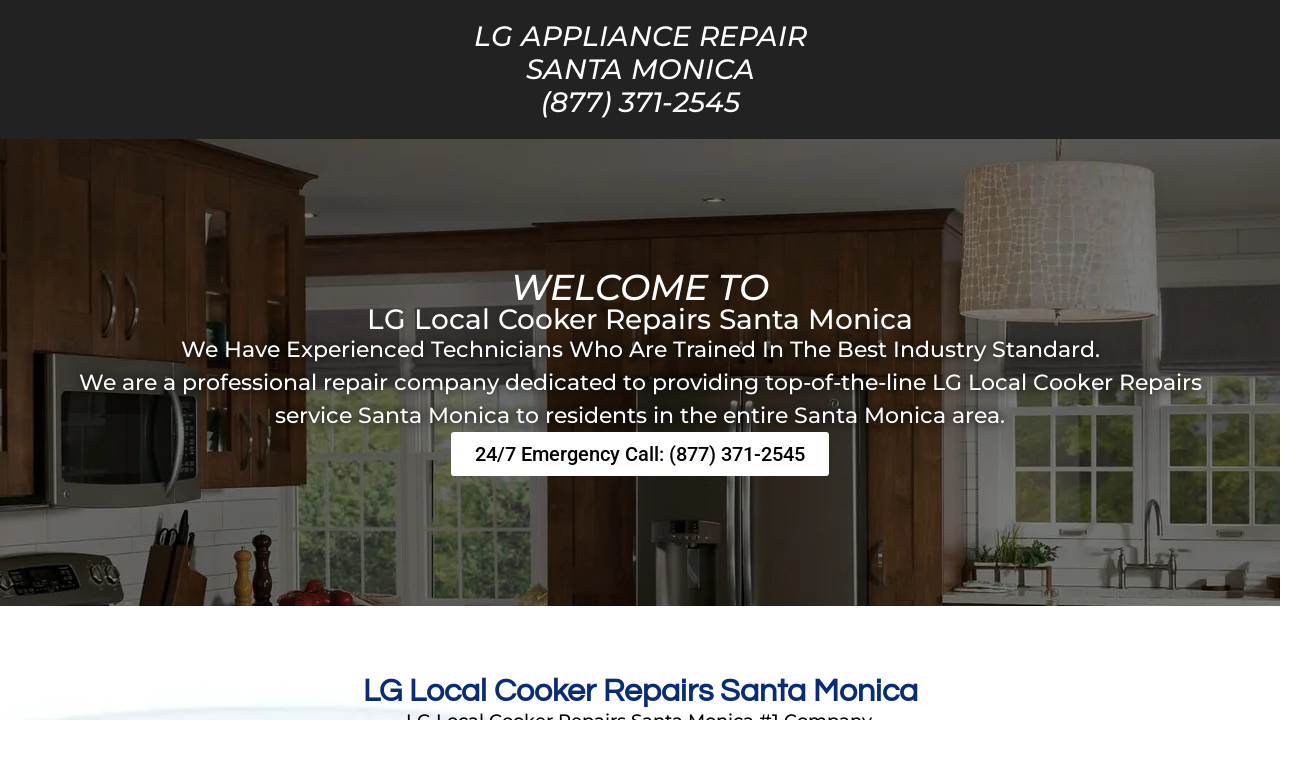

--- FILE ---
content_type: text/html; charset=UTF-8
request_url: https://lgappliancerepairsantamonica.com/lg-local-cooker-repairs-santa-monica/
body_size: 23103
content:
<!doctype html>
<html lang="en-US" prefix="og: https://ogp.me/ns#">
<head>
	<meta charset="UTF-8">
	<meta name="viewport" content="width=device-width, initial-scale=1">
	<link rel="profile" href="https://gmpg.org/xfn/11">
		    <meta name="keywords" content="">
		
		
	
  
<!-- Search Engine Optimization by Rank Math - https://rankmath.com/ -->
<title>LG Local Cooker Repairs Santa Monica | Same Day Service | California (877)371-2545</title>
<meta name="description" content="Is your LG broken in Santa Monica ,CA ? Schedule an appointment Same Day Service ! We are specialized in LG Local Cooker Repairs Santa Monica (877)371-2545"/>
<meta name="robots" content="index, follow, max-snippet:-1, max-video-preview:-1, max-image-preview:large"/>
<link rel="canonical" href="https://lgappliancerepairsantamonica.com/lg-local-cooker-repairs-santa-monica/" />
<meta property="og:locale" content="en_US" />
<meta property="og:type" content="article" />
<meta property="og:title" content="LG Local Cooker Repairs Santa Monica | Same Day Service | California (877)371-2545" />
<meta property="og:description" content="Is your LG broken in Santa Monica ,CA ? Schedule an appointment Same Day Service ! We are specialized in LG Local Cooker Repairs Santa Monica (877)371-2545" />
<meta property="og:url" content="https://lgappliancerepairsantamonica.com/lg-local-cooker-repairs-santa-monica/" />
<meta property="og:site_name" content="geappliancerepairchatsworth" />
<meta property="article:section" content="LG Appliance Repair Santa Monica" />
<meta property="og:image" content="https://lgappliancerepairsantamonica.com/wp-content/uploads/2024/03/ge_orig.png" />
<meta property="og:image:secure_url" content="https://lgappliancerepairsantamonica.com/wp-content/uploads/2024/03/ge_orig.png" />
<meta property="og:image:width" content="712" />
<meta property="og:image:height" content="510" />
<meta property="og:image:alt" content="LG Local Cooker Repairs Santa Monica" />
<meta property="og:image:type" content="image/png" />
<meta property="article:published_time" content="2019-11-14T19:30:15+00:00" />
<meta name="twitter:card" content="summary_large_image" />
<meta name="twitter:title" content="LG Local Cooker Repairs Santa Monica | Same Day Service | California (877)371-2545" />
<meta name="twitter:description" content="Is your LG broken in Santa Monica ,CA ? Schedule an appointment Same Day Service ! We are specialized in LG Local Cooker Repairs Santa Monica (877)371-2545" />
<meta name="twitter:image" content="https://lgappliancerepairsantamonica.com/wp-content/uploads/2024/03/ge_orig.png" />
<meta name="twitter:label1" content="Written by" />
<meta name="twitter:data1" content="miranns" />
<meta name="twitter:label2" content="Time to read" />
<meta name="twitter:data2" content="9 minutes" />
<script type="application/ld+json" class="rank-math-schema">{"@context":"https://schema.org","@graph":[{"@type":["Person","Organization"],"@id":"https://lgappliancerepairsantamonica.com/#person","name":"geappliancerepairchatsworth","logo":{"@type":"ImageObject","@id":"https://lgappliancerepairsantamonica.com/#logo","url":"https://lgappliancerepairsantamonica.com/wp-content/uploads/2024/03/cropped-Your-Local-Appliance-Repair-2-scaled-1-150x150.jpg","contentUrl":"https://lgappliancerepairsantamonica.com/wp-content/uploads/2024/03/cropped-Your-Local-Appliance-Repair-2-scaled-1-150x150.jpg","caption":"geappliancerepairchatsworth","inLanguage":"en-US"},"image":{"@type":"ImageObject","@id":"https://lgappliancerepairsantamonica.com/#logo","url":"https://lgappliancerepairsantamonica.com/wp-content/uploads/2024/03/cropped-Your-Local-Appliance-Repair-2-scaled-1-150x150.jpg","contentUrl":"https://lgappliancerepairsantamonica.com/wp-content/uploads/2024/03/cropped-Your-Local-Appliance-Repair-2-scaled-1-150x150.jpg","caption":"geappliancerepairchatsworth","inLanguage":"en-US"}},{"@type":"WebSite","@id":"https://lgappliancerepairsantamonica.com/#website","url":"https://lgappliancerepairsantamonica.com","name":"geappliancerepairchatsworth","publisher":{"@id":"https://lgappliancerepairsantamonica.com/#person"},"inLanguage":"en-US"},{"@type":"ImageObject","@id":"https://lgappliancerepairsantamonica.com/wp-content/uploads/2024/03/ge_orig.png","url":"https://lgappliancerepairsantamonica.com/wp-content/uploads/2024/03/ge_orig.png","width":"200","height":"200","inLanguage":"en-US"},{"@type":"WebPage","@id":"https://lgappliancerepairsantamonica.com/lg-local-cooker-repairs-santa-monica/#webpage","url":"https://lgappliancerepairsantamonica.com/lg-local-cooker-repairs-santa-monica/","name":"LG Local Cooker Repairs Santa Monica | Same Day Service | California (877)371-2545","datePublished":"2019-11-14T19:30:15+00:00","dateModified":"2019-11-14T19:30:15+00:00","isPartOf":{"@id":"https://lgappliancerepairsantamonica.com/#website"},"primaryImageOfPage":{"@id":"https://lgappliancerepairsantamonica.com/wp-content/uploads/2024/03/ge_orig.png"},"inLanguage":"en-US"},{"@type":"Person","@id":"https://lgappliancerepairsantamonica.com/author/miranns/","name":"miranns","url":"https://lgappliancerepairsantamonica.com/author/miranns/","image":{"@type":"ImageObject","@id":"https://secure.gravatar.com/avatar/9ade6e82c66860ad2bcf0470a2ab403b47a9d1f614f6846eafddfd15044816a9?s=96&amp;d=mm&amp;r=g","url":"https://secure.gravatar.com/avatar/9ade6e82c66860ad2bcf0470a2ab403b47a9d1f614f6846eafddfd15044816a9?s=96&amp;d=mm&amp;r=g","caption":"miranns","inLanguage":"en-US"},"sameAs":["https://lgappliancerepairsantamonica.com"]},{"@type":"BlogPosting","headline":"LG Local Cooker Repairs Santa Monica | Same Day Service | California (877)371-2545","keywords":"LG Local Cooker Repairs Santa Monica","datePublished":"2019-11-14T19:30:15+00:00","dateModified":"2019-11-14T19:30:15+00:00","articleSection":"LG Appliance Repair Santa Monica","author":{"@id":"https://lgappliancerepairsantamonica.com/author/miranns/","name":"miranns"},"publisher":{"@id":"https://lgappliancerepairsantamonica.com/#person"},"description":"Is your LG broken in Santa Monica ,CA ? Schedule an appointment Same Day Service ! We are specialized in LG Local Cooker Repairs Santa Monica (877)371-2545","name":"LG Local Cooker Repairs Santa Monica | Same Day Service | California (877)371-2545","@id":"https://lgappliancerepairsantamonica.com/lg-local-cooker-repairs-santa-monica/#richSnippet","isPartOf":{"@id":"https://lgappliancerepairsantamonica.com/lg-local-cooker-repairs-santa-monica/#webpage"},"image":{"@id":"https://lgappliancerepairsantamonica.com/wp-content/uploads/2024/03/ge_orig.png"},"inLanguage":"en-US","mainEntityOfPage":{"@id":"https://lgappliancerepairsantamonica.com/lg-local-cooker-repairs-santa-monica/#webpage"}}]}</script>
<!-- /Rank Math WordPress SEO plugin -->

<link rel="alternate" type="application/rss+xml" title="LG Appliance Repair Santa Monica &raquo; Feed" href="https://lgappliancerepairsantamonica.com/feed/" />
<link rel="alternate" type="application/rss+xml" title="LG Appliance Repair Santa Monica &raquo; Comments Feed" href="https://lgappliancerepairsantamonica.com/comments/feed/" />
<link rel="alternate" title="oEmbed (JSON)" type="application/json+oembed" href="https://lgappliancerepairsantamonica.com/wp-json/oembed/1.0/embed?url=https%3A%2F%2Flgappliancerepairsantamonica.com%2Flg-local-cooker-repairs-santa-monica%2F" />
<link rel="alternate" title="oEmbed (XML)" type="text/xml+oembed" href="https://lgappliancerepairsantamonica.com/wp-json/oembed/1.0/embed?url=https%3A%2F%2Flgappliancerepairsantamonica.com%2Flg-local-cooker-repairs-santa-monica%2F&#038;format=xml" />
<style id='wp-img-auto-sizes-contain-inline-css'>
img:is([sizes=auto i],[sizes^="auto," i]){contain-intrinsic-size:3000px 1500px}
/*# sourceURL=wp-img-auto-sizes-contain-inline-css */
</style>

<style id='wp-emoji-styles-inline-css'>

	img.wp-smiley, img.emoji {
		display: inline !important;
		border: none !important;
		box-shadow: none !important;
		height: 1em !important;
		width: 1em !important;
		margin: 0 0.07em !important;
		vertical-align: -0.1em !important;
		background: none !important;
		padding: 0 !important;
	}
/*# sourceURL=wp-emoji-styles-inline-css */
</style>
<style id='global-styles-inline-css'>
:root{--wp--preset--aspect-ratio--square: 1;--wp--preset--aspect-ratio--4-3: 4/3;--wp--preset--aspect-ratio--3-4: 3/4;--wp--preset--aspect-ratio--3-2: 3/2;--wp--preset--aspect-ratio--2-3: 2/3;--wp--preset--aspect-ratio--16-9: 16/9;--wp--preset--aspect-ratio--9-16: 9/16;--wp--preset--color--black: #000000;--wp--preset--color--cyan-bluish-gray: #abb8c3;--wp--preset--color--white: #ffffff;--wp--preset--color--pale-pink: #f78da7;--wp--preset--color--vivid-red: #cf2e2e;--wp--preset--color--luminous-vivid-orange: #ff6900;--wp--preset--color--luminous-vivid-amber: #fcb900;--wp--preset--color--light-green-cyan: #7bdcb5;--wp--preset--color--vivid-green-cyan: #00d084;--wp--preset--color--pale-cyan-blue: #8ed1fc;--wp--preset--color--vivid-cyan-blue: #0693e3;--wp--preset--color--vivid-purple: #9b51e0;--wp--preset--gradient--vivid-cyan-blue-to-vivid-purple: linear-gradient(135deg,rgb(6,147,227) 0%,rgb(155,81,224) 100%);--wp--preset--gradient--light-green-cyan-to-vivid-green-cyan: linear-gradient(135deg,rgb(122,220,180) 0%,rgb(0,208,130) 100%);--wp--preset--gradient--luminous-vivid-amber-to-luminous-vivid-orange: linear-gradient(135deg,rgb(252,185,0) 0%,rgb(255,105,0) 100%);--wp--preset--gradient--luminous-vivid-orange-to-vivid-red: linear-gradient(135deg,rgb(255,105,0) 0%,rgb(207,46,46) 100%);--wp--preset--gradient--very-light-gray-to-cyan-bluish-gray: linear-gradient(135deg,rgb(238,238,238) 0%,rgb(169,184,195) 100%);--wp--preset--gradient--cool-to-warm-spectrum: linear-gradient(135deg,rgb(74,234,220) 0%,rgb(151,120,209) 20%,rgb(207,42,186) 40%,rgb(238,44,130) 60%,rgb(251,105,98) 80%,rgb(254,248,76) 100%);--wp--preset--gradient--blush-light-purple: linear-gradient(135deg,rgb(255,206,236) 0%,rgb(152,150,240) 100%);--wp--preset--gradient--blush-bordeaux: linear-gradient(135deg,rgb(254,205,165) 0%,rgb(254,45,45) 50%,rgb(107,0,62) 100%);--wp--preset--gradient--luminous-dusk: linear-gradient(135deg,rgb(255,203,112) 0%,rgb(199,81,192) 50%,rgb(65,88,208) 100%);--wp--preset--gradient--pale-ocean: linear-gradient(135deg,rgb(255,245,203) 0%,rgb(182,227,212) 50%,rgb(51,167,181) 100%);--wp--preset--gradient--electric-grass: linear-gradient(135deg,rgb(202,248,128) 0%,rgb(113,206,126) 100%);--wp--preset--gradient--midnight: linear-gradient(135deg,rgb(2,3,129) 0%,rgb(40,116,252) 100%);--wp--preset--font-size--small: 13px;--wp--preset--font-size--medium: 20px;--wp--preset--font-size--large: 36px;--wp--preset--font-size--x-large: 42px;--wp--preset--spacing--20: 0.44rem;--wp--preset--spacing--30: 0.67rem;--wp--preset--spacing--40: 1rem;--wp--preset--spacing--50: 1.5rem;--wp--preset--spacing--60: 2.25rem;--wp--preset--spacing--70: 3.38rem;--wp--preset--spacing--80: 5.06rem;--wp--preset--shadow--natural: 6px 6px 9px rgba(0, 0, 0, 0.2);--wp--preset--shadow--deep: 12px 12px 50px rgba(0, 0, 0, 0.4);--wp--preset--shadow--sharp: 6px 6px 0px rgba(0, 0, 0, 0.2);--wp--preset--shadow--outlined: 6px 6px 0px -3px rgb(255, 255, 255), 6px 6px rgb(0, 0, 0);--wp--preset--shadow--crisp: 6px 6px 0px rgb(0, 0, 0);}:root { --wp--style--global--content-size: 800px;--wp--style--global--wide-size: 1200px; }:where(body) { margin: 0; }.wp-site-blocks > .alignleft { float: left; margin-right: 2em; }.wp-site-blocks > .alignright { float: right; margin-left: 2em; }.wp-site-blocks > .aligncenter { justify-content: center; margin-left: auto; margin-right: auto; }:where(.wp-site-blocks) > * { margin-block-start: 24px; margin-block-end: 0; }:where(.wp-site-blocks) > :first-child { margin-block-start: 0; }:where(.wp-site-blocks) > :last-child { margin-block-end: 0; }:root { --wp--style--block-gap: 24px; }:root :where(.is-layout-flow) > :first-child{margin-block-start: 0;}:root :where(.is-layout-flow) > :last-child{margin-block-end: 0;}:root :where(.is-layout-flow) > *{margin-block-start: 24px;margin-block-end: 0;}:root :where(.is-layout-constrained) > :first-child{margin-block-start: 0;}:root :where(.is-layout-constrained) > :last-child{margin-block-end: 0;}:root :where(.is-layout-constrained) > *{margin-block-start: 24px;margin-block-end: 0;}:root :where(.is-layout-flex){gap: 24px;}:root :where(.is-layout-grid){gap: 24px;}.is-layout-flow > .alignleft{float: left;margin-inline-start: 0;margin-inline-end: 2em;}.is-layout-flow > .alignright{float: right;margin-inline-start: 2em;margin-inline-end: 0;}.is-layout-flow > .aligncenter{margin-left: auto !important;margin-right: auto !important;}.is-layout-constrained > .alignleft{float: left;margin-inline-start: 0;margin-inline-end: 2em;}.is-layout-constrained > .alignright{float: right;margin-inline-start: 2em;margin-inline-end: 0;}.is-layout-constrained > .aligncenter{margin-left: auto !important;margin-right: auto !important;}.is-layout-constrained > :where(:not(.alignleft):not(.alignright):not(.alignfull)){max-width: var(--wp--style--global--content-size);margin-left: auto !important;margin-right: auto !important;}.is-layout-constrained > .alignwide{max-width: var(--wp--style--global--wide-size);}body .is-layout-flex{display: flex;}.is-layout-flex{flex-wrap: wrap;align-items: center;}.is-layout-flex > :is(*, div){margin: 0;}body .is-layout-grid{display: grid;}.is-layout-grid > :is(*, div){margin: 0;}body{padding-top: 0px;padding-right: 0px;padding-bottom: 0px;padding-left: 0px;}a:where(:not(.wp-element-button)){text-decoration: underline;}:root :where(.wp-element-button, .wp-block-button__link){background-color: #32373c;border-width: 0;color: #fff;font-family: inherit;font-size: inherit;font-style: inherit;font-weight: inherit;letter-spacing: inherit;line-height: inherit;padding-top: calc(0.667em + 2px);padding-right: calc(1.333em + 2px);padding-bottom: calc(0.667em + 2px);padding-left: calc(1.333em + 2px);text-decoration: none;text-transform: inherit;}.has-black-color{color: var(--wp--preset--color--black) !important;}.has-cyan-bluish-gray-color{color: var(--wp--preset--color--cyan-bluish-gray) !important;}.has-white-color{color: var(--wp--preset--color--white) !important;}.has-pale-pink-color{color: var(--wp--preset--color--pale-pink) !important;}.has-vivid-red-color{color: var(--wp--preset--color--vivid-red) !important;}.has-luminous-vivid-orange-color{color: var(--wp--preset--color--luminous-vivid-orange) !important;}.has-luminous-vivid-amber-color{color: var(--wp--preset--color--luminous-vivid-amber) !important;}.has-light-green-cyan-color{color: var(--wp--preset--color--light-green-cyan) !important;}.has-vivid-green-cyan-color{color: var(--wp--preset--color--vivid-green-cyan) !important;}.has-pale-cyan-blue-color{color: var(--wp--preset--color--pale-cyan-blue) !important;}.has-vivid-cyan-blue-color{color: var(--wp--preset--color--vivid-cyan-blue) !important;}.has-vivid-purple-color{color: var(--wp--preset--color--vivid-purple) !important;}.has-black-background-color{background-color: var(--wp--preset--color--black) !important;}.has-cyan-bluish-gray-background-color{background-color: var(--wp--preset--color--cyan-bluish-gray) !important;}.has-white-background-color{background-color: var(--wp--preset--color--white) !important;}.has-pale-pink-background-color{background-color: var(--wp--preset--color--pale-pink) !important;}.has-vivid-red-background-color{background-color: var(--wp--preset--color--vivid-red) !important;}.has-luminous-vivid-orange-background-color{background-color: var(--wp--preset--color--luminous-vivid-orange) !important;}.has-luminous-vivid-amber-background-color{background-color: var(--wp--preset--color--luminous-vivid-amber) !important;}.has-light-green-cyan-background-color{background-color: var(--wp--preset--color--light-green-cyan) !important;}.has-vivid-green-cyan-background-color{background-color: var(--wp--preset--color--vivid-green-cyan) !important;}.has-pale-cyan-blue-background-color{background-color: var(--wp--preset--color--pale-cyan-blue) !important;}.has-vivid-cyan-blue-background-color{background-color: var(--wp--preset--color--vivid-cyan-blue) !important;}.has-vivid-purple-background-color{background-color: var(--wp--preset--color--vivid-purple) !important;}.has-black-border-color{border-color: var(--wp--preset--color--black) !important;}.has-cyan-bluish-gray-border-color{border-color: var(--wp--preset--color--cyan-bluish-gray) !important;}.has-white-border-color{border-color: var(--wp--preset--color--white) !important;}.has-pale-pink-border-color{border-color: var(--wp--preset--color--pale-pink) !important;}.has-vivid-red-border-color{border-color: var(--wp--preset--color--vivid-red) !important;}.has-luminous-vivid-orange-border-color{border-color: var(--wp--preset--color--luminous-vivid-orange) !important;}.has-luminous-vivid-amber-border-color{border-color: var(--wp--preset--color--luminous-vivid-amber) !important;}.has-light-green-cyan-border-color{border-color: var(--wp--preset--color--light-green-cyan) !important;}.has-vivid-green-cyan-border-color{border-color: var(--wp--preset--color--vivid-green-cyan) !important;}.has-pale-cyan-blue-border-color{border-color: var(--wp--preset--color--pale-cyan-blue) !important;}.has-vivid-cyan-blue-border-color{border-color: var(--wp--preset--color--vivid-cyan-blue) !important;}.has-vivid-purple-border-color{border-color: var(--wp--preset--color--vivid-purple) !important;}.has-vivid-cyan-blue-to-vivid-purple-gradient-background{background: var(--wp--preset--gradient--vivid-cyan-blue-to-vivid-purple) !important;}.has-light-green-cyan-to-vivid-green-cyan-gradient-background{background: var(--wp--preset--gradient--light-green-cyan-to-vivid-green-cyan) !important;}.has-luminous-vivid-amber-to-luminous-vivid-orange-gradient-background{background: var(--wp--preset--gradient--luminous-vivid-amber-to-luminous-vivid-orange) !important;}.has-luminous-vivid-orange-to-vivid-red-gradient-background{background: var(--wp--preset--gradient--luminous-vivid-orange-to-vivid-red) !important;}.has-very-light-gray-to-cyan-bluish-gray-gradient-background{background: var(--wp--preset--gradient--very-light-gray-to-cyan-bluish-gray) !important;}.has-cool-to-warm-spectrum-gradient-background{background: var(--wp--preset--gradient--cool-to-warm-spectrum) !important;}.has-blush-light-purple-gradient-background{background: var(--wp--preset--gradient--blush-light-purple) !important;}.has-blush-bordeaux-gradient-background{background: var(--wp--preset--gradient--blush-bordeaux) !important;}.has-luminous-dusk-gradient-background{background: var(--wp--preset--gradient--luminous-dusk) !important;}.has-pale-ocean-gradient-background{background: var(--wp--preset--gradient--pale-ocean) !important;}.has-electric-grass-gradient-background{background: var(--wp--preset--gradient--electric-grass) !important;}.has-midnight-gradient-background{background: var(--wp--preset--gradient--midnight) !important;}.has-small-font-size{font-size: var(--wp--preset--font-size--small) !important;}.has-medium-font-size{font-size: var(--wp--preset--font-size--medium) !important;}.has-large-font-size{font-size: var(--wp--preset--font-size--large) !important;}.has-x-large-font-size{font-size: var(--wp--preset--font-size--x-large) !important;}
:root :where(.wp-block-pullquote){font-size: 1.5em;line-height: 1.6;}
/*# sourceURL=global-styles-inline-css */
</style>
<link rel='stylesheet' id='hello-elementor-css' href='https://lgappliancerepairsantamonica.com/wp-content/themes/hello-elementor/assets/css/reset.css?ver=3.4.5' media='all' />
<link rel='stylesheet' id='hello-elementor-theme-style-css' href='https://lgappliancerepairsantamonica.com/wp-content/themes/hello-elementor/assets/css/theme.css?ver=3.4.5' media='all' />
<link rel='stylesheet' id='hello-elementor-header-footer-css' href='https://lgappliancerepairsantamonica.com/wp-content/themes/hello-elementor/assets/css/header-footer.css?ver=3.4.5' media='all' />
<link rel='stylesheet' id='elementor-frontend-css' href='https://lgappliancerepairsantamonica.com/wp-content/plugins/elementor/assets/css/frontend.min.css?ver=3.34.2' media='all' />
<link rel='stylesheet' id='elementor-post-5-css' href='https://lgappliancerepairsantamonica.com/wp-content/uploads/elementor/css/post-5.css?ver=1768955848' media='all' />
<link rel='stylesheet' id='e-animation-fadeIn-css' href='https://lgappliancerepairsantamonica.com/wp-content/plugins/elementor/assets/lib/animations/styles/fadeIn.min.css?ver=3.34.2' media='all' />
<link rel='stylesheet' id='widget-heading-css' href='https://lgappliancerepairsantamonica.com/wp-content/plugins/elementor/assets/css/widget-heading.min.css?ver=3.34.2' media='all' />
<link rel='stylesheet' id='e-animation-fadeInUp-css' href='https://lgappliancerepairsantamonica.com/wp-content/plugins/elementor/assets/lib/animations/styles/fadeInUp.min.css?ver=3.34.2' media='all' />
<link rel='stylesheet' id='widget-icon-list-css' href='https://lgappliancerepairsantamonica.com/wp-content/plugins/elementor/assets/css/widget-icon-list.min.css?ver=3.34.2' media='all' />
<link rel='stylesheet' id='widget-image-css' href='https://lgappliancerepairsantamonica.com/wp-content/plugins/elementor/assets/css/widget-image.min.css?ver=3.34.2' media='all' />
<link rel='stylesheet' id='widget-divider-css' href='https://lgappliancerepairsantamonica.com/wp-content/plugins/elementor/assets/css/widget-divider.min.css?ver=3.34.2' media='all' />
<link rel='stylesheet' id='widget-google_maps-css' href='https://lgappliancerepairsantamonica.com/wp-content/plugins/elementor/assets/css/widget-google_maps.min.css?ver=3.34.2' media='all' />
<link rel='stylesheet' id='elementor-post-482-css' href='https://lgappliancerepairsantamonica.com/wp-content/uploads/elementor/css/post-482.css?ver=1768987294' media='all' />
<link rel='stylesheet' id='elementor-post-73-css' href='https://lgappliancerepairsantamonica.com/wp-content/uploads/elementor/css/post-73.css?ver=1768955849' media='all' />
<link rel='stylesheet' id='elementor-post-77-css' href='https://lgappliancerepairsantamonica.com/wp-content/uploads/elementor/css/post-77.css?ver=1768955849' media='all' />
<link rel='stylesheet' id='eael-general-css' href='https://lgappliancerepairsantamonica.com/wp-content/plugins/essential-addons-for-elementor-lite/assets/front-end/css/view/general.min.css?ver=6.5.8' media='all' />
<link rel='stylesheet' id='elementor-gf-local-roboto-css' href='https://lgappliancerepairsantamonica.com/wp-content/uploads/elementor/google-fonts/css/roboto.css?ver=1742258252' media='all' />
<link rel='stylesheet' id='elementor-gf-local-robotoslab-css' href='https://lgappliancerepairsantamonica.com/wp-content/uploads/elementor/google-fonts/css/robotoslab.css?ver=1742258272' media='all' />
<link rel='stylesheet' id='elementor-gf-local-montserrat-css' href='https://lgappliancerepairsantamonica.com/wp-content/uploads/elementor/google-fonts/css/montserrat.css?ver=1742258303' media='all' />
<link rel='stylesheet' id='elementor-gf-local-questrial-css' href='https://lgappliancerepairsantamonica.com/wp-content/uploads/elementor/google-fonts/css/questrial.css?ver=1742258304' media='all' />
<script src="https://lgappliancerepairsantamonica.com/wp-includes/js/jquery/jquery.min.js?ver=3.7.1" id="jquery-core-js"></script>
<script src="https://lgappliancerepairsantamonica.com/wp-includes/js/jquery/jquery-migrate.min.js?ver=3.4.1" id="jquery-migrate-js"></script>
<link rel="https://api.w.org/" href="https://lgappliancerepairsantamonica.com/wp-json/" /><link rel="alternate" title="JSON" type="application/json" href="https://lgappliancerepairsantamonica.com/wp-json/wp/v2/posts/482" /><link rel="EditURI" type="application/rsd+xml" title="RSD" href="https://lgappliancerepairsantamonica.com/xmlrpc.php?rsd" />
<meta name="generator" content="WordPress 6.9" />
<link rel='shortlink' href='https://lgappliancerepairsantamonica.com/?p=482' />
<meta name="generator" content="Elementor 3.34.2; features: e_font_icon_svg, additional_custom_breakpoints; settings: css_print_method-external, google_font-enabled, font_display-swap">
			<style>
				.e-con.e-parent:nth-of-type(n+4):not(.e-lazyloaded):not(.e-no-lazyload),
				.e-con.e-parent:nth-of-type(n+4):not(.e-lazyloaded):not(.e-no-lazyload) * {
					background-image: none !important;
				}
				@media screen and (max-height: 1024px) {
					.e-con.e-parent:nth-of-type(n+3):not(.e-lazyloaded):not(.e-no-lazyload),
					.e-con.e-parent:nth-of-type(n+3):not(.e-lazyloaded):not(.e-no-lazyload) * {
						background-image: none !important;
					}
				}
				@media screen and (max-height: 640px) {
					.e-con.e-parent:nth-of-type(n+2):not(.e-lazyloaded):not(.e-no-lazyload),
					.e-con.e-parent:nth-of-type(n+2):not(.e-lazyloaded):not(.e-no-lazyload) * {
						background-image: none !important;
					}
				}
			</style>
			</head>
<body class="wp-singular post-template-default single single-post postid-482 single-format-standard wp-custom-logo wp-embed-responsive wp-theme-hello-elementor hello-elementor-default elementor-default elementor-kit-5 elementor-page elementor-page-482">


<a class="skip-link screen-reader-text" href="#content">Skip to content</a>

		<header data-elementor-type="header" data-elementor-id="73" class="elementor elementor-73 elementor-location-header" data-elementor-post-type="elementor_library">
			<div class="elementor-element elementor-element-c1d0705 e-flex e-con-boxed e-con e-parent" data-id="c1d0705" data-element_type="container" data-settings="{&quot;background_background&quot;:&quot;classic&quot;}">
					<div class="e-con-inner">
		<div class="elementor-element elementor-element-743a186 e-con-full e-flex e-con e-child" data-id="743a186" data-element_type="container">
				</div>
		<div class="elementor-element elementor-element-29186a4 e-con-full e-flex e-con e-child" data-id="29186a4" data-element_type="container">
				<div class="elementor-element elementor-element-d46714e elementor-widget elementor-widget-text-editor" data-id="d46714e" data-element_type="widget" data-widget_type="text-editor.default">
				<div class="elementor-widget-container">
									<p>LG APPLIANCE REPAIR SANTA MONICA</p><p>(877) 371-2545</p>								</div>
				</div>
				</div>
		<div class="elementor-element elementor-element-5f90cd4 e-con-full e-flex e-con e-child" data-id="5f90cd4" data-element_type="container" data-settings="{&quot;background_background&quot;:&quot;classic&quot;}">
				</div>
					</div>
				</div>
				</header>
		
<main id="content" class="site-main post-482 post type-post status-publish format-standard hentry category-santa-monica-lg-appliance-repair">

	
	<div class="page-content">
				<div data-elementor-type="wp-post" data-elementor-id="482" class="elementor elementor-482" data-elementor-post-type="post">
				<div class="elementor-element elementor-element-8865432 e-flex e-con-boxed e-con e-parent" data-id="8865432" data-element_type="container" data-settings="{&quot;background_background&quot;:&quot;classic&quot;}">
					<div class="e-con-inner">
				<div class="elementor-element elementor-element-eae220f elementor-widget elementor-widget-heading" data-id="eae220f" data-element_type="widget" data-widget_type="heading.default">
				<div class="elementor-widget-container">
					<h2 class="elementor-heading-title elementor-size-default">​WELCOME TO</h2>				</div>
				</div>
				<div class="elementor-element elementor-element-68bdb21 elementor-widget elementor-widget-heading" data-id="68bdb21" data-element_type="widget" data-widget_type="heading.default">
				<div class="elementor-widget-container">
					<h2 class="elementor-heading-title elementor-size-default">LG Local Cooker Repairs Santa Monica</h2>				</div>
				</div>
				<div class="elementor-element elementor-element-0e5fe11 elementor-widget elementor-widget-text-editor" data-id="0e5fe11" data-element_type="widget" data-widget_type="text-editor.default">
				<div class="elementor-widget-container">
									<p>We Have Experienced Technicians Who Are Trained In The Best Industry Standard.</p><p>We are a professional repair company dedicated to providing top-of-the-line LG Local Cooker Repairs service Santa Monica to residents in the entire Santa Monica area.</p>								</div>
				</div>
				<div class="elementor-element elementor-element-aab8519 elementor-align-center elementor-widget elementor-widget-button" data-id="aab8519" data-element_type="widget" data-widget_type="button.default">
				<div class="elementor-widget-container">
									<div class="elementor-button-wrapper">
					<a class="elementor-button elementor-button-link elementor-size-sm" href="tel:(877)%20371-2545">
						<span class="elementor-button-content-wrapper">
									<span class="elementor-button-text">24/7 Emergency Call: (877) 371-2545</span>
					</span>
					</a>
				</div>
								</div>
				</div>
					</div>
				</div>
		<div class="elementor-element elementor-element-4e05453 e-flex e-con-boxed e-con e-parent" data-id="4e05453" data-element_type="container" data-settings="{&quot;background_background&quot;:&quot;classic&quot;}">
					<div class="e-con-inner">
				<div class="elementor-element elementor-element-c6e86de elementor-widget elementor-widget-heading" data-id="c6e86de" data-element_type="widget" data-widget_type="heading.default">
				<div class="elementor-widget-container">
					<h2 class="elementor-heading-title elementor-size-default">LG Local Cooker Repairs Santa Monica</h2>				</div>
				</div>
				<div class="elementor-element elementor-element-fa7dc8e elementor-widget elementor-widget-text-editor" data-id="fa7dc8e" data-element_type="widget" data-widget_type="text-editor.default">
				<div class="elementor-widget-container">
									<p>LG Local Cooker Repairs Santa Monica #1 Company.</p><p>Most Appliances are used daily and if problems arise they need to be fixed quickly. Whether your old Appliance is giving up the ghost or just needs a repair or service call, you can trust our friendly professionals to do the job right.</p><p>Please call our office staff to learn more about how we can help you save money by repairing your LG Appliance instead of replacing it.</p><p>LG Local Cooker Repairs Santa Monica ,CA</p><p>LG Appliance Repair Santa Monica #1 LG Appliance Repair Company in Santa Monica</p><p>We have experienced technicians who are trained in the best industry standard.</p><p>LG Appliance Repair Santa Monica ,CA</p><p>Is your LG acting funny and broken?</p><p>Are you searching for quick LG Appliance Repair in Santa Monica , California?</p><p>Are you looking for a reputable company that offers certified ?</p><p>Do not look any further! we have the solution for all kinds LG problems!</p><p>Call us now to get your faulty LG fixed. Certainly, we guarantee that your LG will work correctly. In addition, efficiently again.</p><p>LG Local Cooker Repairs Santa Monica ,CA<br /><br />When It Comes To LG Home Appliance Repair Services In Santa Monica ,CA, Your Project Is Our Business!<br /><br />About Us!<br /><br />LG Appliance Repair Santa Monica CA transcends among the top locally owned and operated companies that have been providing LG appliance repair services in Santa Monica,CA for quite some time now. We take pride in offering our customers with reliable, timely, and cost-savvy LG appliance repair services in Santa Monica, CA. Our practice and experience have exposed us to state of the art tools and prompt techniques that help us in providing top-notch quality services every time. We are fully licensed and insured, which implies that we will be held liable if anything goes wrong during the provision of our services.<br />Our Professional Technicians Do LG Local Cooker Repairs Santa Monica ,CA<br /><br />Type and search for “the best LG appliance repair services in Santa Monica ,CA ” online and you are bound to find us on the top of the search engine results, we owe this to our team of highly skilled and well-trained repair technicians.<br />More<br /><br />Santa Monica LG Local Cooker Repairs<br />Diverse Range Of Services</p>								</div>
				</div>
				<div class="elementor-element elementor-element-18c1d44 elementor-align-center elementor-widget elementor-widget-button" data-id="18c1d44" data-element_type="widget" data-widget_type="button.default">
				<div class="elementor-widget-container">
									<div class="elementor-button-wrapper">
					<a class="elementor-button elementor-button-link elementor-size-sm" href="tel:(877)%20371-2545">
						<span class="elementor-button-content-wrapper">
									<span class="elementor-button-text">24/7 Emergency Call: (877) 371-2545</span>
					</span>
					</a>
				</div>
								</div>
				</div>
					</div>
				</div>
		<div class="elementor-element elementor-element-405a90f e-flex e-con-boxed e-con e-parent" data-id="405a90f" data-element_type="container" data-settings="{&quot;background_background&quot;:&quot;classic&quot;}">
					<div class="e-con-inner">
		<div class="elementor-element elementor-element-8982202 e-con-full e-flex e-con e-child" data-id="8982202" data-element_type="container">
				<div class="elementor-element elementor-element-c74cb81 elementor-widget elementor-widget-image" data-id="c74cb81" data-element_type="widget" data-widget_type="image.default">
				<div class="elementor-widget-container">
															<img fetchpriority="high" decoding="async" width="712" height="510" src="https://lgappliancerepairsantamonica.com/wp-content/uploads/2024/03/ge_orig.png" class="attachment-large size-large wp-image-20" alt="" srcset="https://lgappliancerepairsantamonica.com/wp-content/uploads/2024/03/ge_orig.png 712w, https://lgappliancerepairsantamonica.com/wp-content/uploads/2024/03/ge_orig-300x215.png 300w" sizes="(max-width: 712px) 100vw, 712px" />															</div>
				</div>
				</div>
		<div class="elementor-element elementor-element-7d7a206 e-con-full e-flex e-con e-child" data-id="7d7a206" data-element_type="container" data-settings="{&quot;background_background&quot;:&quot;classic&quot;}">
				<div class="elementor-element elementor-element-4fd96de elementor-widget elementor-widget-text-editor" data-id="4fd96de" data-element_type="widget" data-widget_type="text-editor.default">
				<div class="elementor-widget-container">
									<p>LG Local Cooker Repairs Santa Monica<br />We are a team of appliance repair technicians ready to provide you with the exceptional quality of service you deserve.</p><p>LG Maintenance Service Santa Monica ,CA</p><p>LG Local Cooker Repairs Santa Monica ,CA</p><p>Nothing feels more disappointing than your LG appliance breaking down in Santa Monica ,CA when you need it most. It is such an experience nobody likes. However, when your appliance breaks down, you do not have to feel depressed and helpless. Contact us immediately for fast and reliable LG appliance repair Santa Monica, CA , LG  dryer repair Santa Monica, CA , LG  washer repair Santa Monica, CA , LG  refrigerator repair Santa Monica, CA , LG  dishwasher repair Santa Monica, CA , and LG  stove and  LG oven repair Santa Monica, CA . We are a professional repair company dedicated to providing top-of-the-line LG appliance repair Santa Monica  to residents in the entire Santa Monica area. For high-quality LG dryer repair Santa Monica ,CA ,LG  washer repair Santa Monica ,CA , LG refrigerator repair Santa Monica ,CA , LG dishwasher repair Santa Monica ,CA , and LG  stove and LG  oven repair Santa Monica ,CA , call our hotline now and get the help you need without any delay or hassles.<br />We offer top of the line quality LG appliance repair services in Santa Monica ,CA  that are second to none. Have a look at the other services we highly specialize in:<br />We Offer Top Of Line Quality LG Local Cooker Repairs Santa Monica ,CA<br /> LG Washing Machine Repair Santa Monica<br /> LG Washer Repair  Santa Monica<br /> LG Clothes dryer Repair Santa Monica<br />  LG Dryer Repair  Santa Monica<br /> LG Dishwasher Repair Santa Monica<br /> LG Refrigerator Repair Santa Monica<br />LG Oven Repair Santa Monica<br /> LG Gas Stove Repair Santa Monica</p><p> </p>								</div>
				</div>
				</div>
					</div>
				</div>
		<div class="elementor-element elementor-element-2d6d8ff e-flex e-con-boxed e-con e-parent" data-id="2d6d8ff" data-element_type="container" data-settings="{&quot;background_background&quot;:&quot;classic&quot;}">
					<div class="e-con-inner">
		<div class="elementor-element elementor-element-f59cb48 e-con-full e-flex e-con e-child" data-id="f59cb48" data-element_type="container" data-settings="{&quot;background_background&quot;:&quot;classic&quot;}">
				<div class="elementor-element elementor-element-2d9f25e elementor-widget elementor-widget-heading" data-id="2d9f25e" data-element_type="widget" data-widget_type="heading.default">
				<div class="elementor-widget-container">
					<h2 class="elementor-heading-title elementor-size-default">LG Local Cooker Repairs Santa Monica</h2>				</div>
				</div>
				<div class="elementor-element elementor-element-2165aff elementor-widget elementor-widget-text-editor" data-id="2165aff" data-element_type="widget" data-widget_type="text-editor.default">
				<div class="elementor-widget-container">
									<p>LG Local Cooker Repairs Santa Monica<br />Choosing the right LG Local Cooker Repairs Company in Santa Monica<br />There are certain appliances such as Appliances and refrigerators that are frequently used in most homes. This means that they can either malfunction or break down when they are needed the most. After that, you need to buy a new one. Think that  appliances are expensive! In this case, it is impossible to replace them. It doesn’t matter how careful you are, therefore at some point your LG appliance can develop technical issues.</p><p>LG appliances have become a major part of our day to day lives.<br />So when a crucial appliance like a  washer breaks down, a person has to deal with a lot of problems. He has to wash his own clothes by hand or hire a laundry service; a laundry service that can put a big dent in his monthly budget. In conclusion, most people do hire a repair service the very same day their washer breaks down. In conclusion, they often end up waiting for the technicians to show up.</p><p>LG Local Cooker Repairs Santa Monica ,CA<br />We are a professional repair company dedicated to providing top-of-the-line LG appliance repair to residents in the entire Santa Monica area. For high-quality LG dryer repair Santa Monica, LG washer repair Santa Monica, LG refrigerator repair Santa Monica, LG dishwasher repair Santa Monica, and LG stove and oven repair Santa Monica, call our hotline now and get the help you need without any delay or hassles.</p>								</div>
				</div>
				</div>
		<div class="elementor-element elementor-element-4372829 e-con-full e-flex e-con e-child" data-id="4372829" data-element_type="container">
				</div>
					</div>
				</div>
		<div class="elementor-element elementor-element-6aaa357 e-flex e-con-boxed e-con e-parent" data-id="6aaa357" data-element_type="container" data-settings="{&quot;background_background&quot;:&quot;classic&quot;}">
					<div class="e-con-inner">
		<div class="elementor-element elementor-element-3cdb3b8 e-con-full e-flex e-con e-child" data-id="3cdb3b8" data-element_type="container">
				<div class="elementor-element elementor-element-f6c99d4 elementor-widget elementor-widget-heading" data-id="f6c99d4" data-element_type="widget" data-widget_type="heading.default">
				<div class="elementor-widget-container">
					<h2 class="elementor-heading-title elementor-size-default">QUALITY APPLIANCES REPAIRING SOLUTIONS</h2>				</div>
				</div>
				<div class="elementor-element elementor-element-a41ec8d elementor-widget elementor-widget-text-editor" data-id="a41ec8d" data-element_type="widget" data-widget_type="text-editor.default">
				<div class="elementor-widget-container">
									<p>LG Local Cooker Repairs Santa Monica<br />Don’t waste your time! Firstly, Call us and schedule an appointment Same Day or Next Day.</p>								</div>
				</div>
				</div>
		<div class="elementor-element elementor-element-9ee1219 e-con-full e-flex e-con e-child" data-id="9ee1219" data-element_type="container">
				<div class="elementor-element elementor-element-98aac14 elementor-align-center elementor-widget elementor-widget-button" data-id="98aac14" data-element_type="widget" data-widget_type="button.default">
				<div class="elementor-widget-container">
									<div class="elementor-button-wrapper">
					<a class="elementor-button elementor-button-link elementor-size-sm" href="tel:(877)%20371-2545">
						<span class="elementor-button-content-wrapper">
									<span class="elementor-button-text">24/7 Emergency Call: (877) 371-2545</span>
					</span>
					</a>
				</div>
								</div>
				</div>
				</div>
					</div>
				</div>
		<div class="elementor-element elementor-element-abae1d5 e-con-full e-flex e-con e-parent" data-id="abae1d5" data-element_type="container">
				<div class="elementor-element elementor-element-3fb2452 elementor-widget elementor-widget-heading" data-id="3fb2452" data-element_type="widget" data-widget_type="heading.default">
				<div class="elementor-widget-container">
					<h2 class="elementor-heading-title elementor-size-default">LG Local Cooker Repairs Santa Monica</h2>				</div>
				</div>
				<div class="elementor-element elementor-element-a277ec6 elementor-widget-divider--view-line elementor-widget elementor-widget-divider" data-id="a277ec6" data-element_type="widget" data-widget_type="divider.default">
				<div class="elementor-widget-container">
							<div class="elementor-divider">
			<span class="elementor-divider-separator">
						</span>
		</div>
						</div>
				</div>
		<div class="elementor-element elementor-element-f14dced e-flex e-con-boxed e-con e-child" data-id="f14dced" data-element_type="container">
					<div class="e-con-inner">
		<div class="elementor-element elementor-element-07cea0a e-flex e-con-boxed e-con e-child" data-id="07cea0a" data-element_type="container">
					<div class="e-con-inner">
				<div class="elementor-element elementor-element-01e60fe elementor-widget elementor-widget-text-editor" data-id="01e60fe" data-element_type="widget" data-widget_type="text-editor.default">
				<div class="elementor-widget-container">
									<p>LG Local Cooker Repairs Santa Monica<br />Most importantly, understand that there is no convenient time for your Appliance to break or malfunction. It can be easy to forget how much work your device does, but it becomes clear very quickly if it breaks down.</p><p>Contact our representatives as soon as possible and you will forget all the information and tips you need regarding your Appliance Repair in Santa Monica.</p><p>We Do LG Refrigerator Repair Santa Monica , LG Washer Repair Santa Monica ,LG Dryer Repair Santa Monica ,LG Oven Repair Santa Monica ,LG Stove Repair Santa Monica, LG Electric Dryer Repair Santa Monica, LG Gas Dryer Repair Santa Monica, LG Range Repair Santa Monica , LG Dishwasher Repair Services in Santa Monica ,CA</p>								</div>
				</div>
					</div>
				</div>
		<div class="elementor-element elementor-element-0142480 e-flex e-con-boxed e-con e-child" data-id="0142480" data-element_type="container">
					<div class="e-con-inner">
				<div class="elementor-element elementor-element-55201ca elementor-widget elementor-widget-image" data-id="55201ca" data-element_type="widget" data-widget_type="image.default">
				<div class="elementor-widget-container">
															<img decoding="async" width="703" height="468" src="https://lgappliancerepairsantamonica.com/wp-content/uploads/2024/03/laundry_orig.png" class="attachment-full size-full wp-image-26" alt="" srcset="https://lgappliancerepairsantamonica.com/wp-content/uploads/2024/03/laundry_orig.png 703w, https://lgappliancerepairsantamonica.com/wp-content/uploads/2024/03/laundry_orig-300x200.png 300w" sizes="(max-width: 703px) 100vw, 703px" />															</div>
				</div>
					</div>
				</div>
					</div>
				</div>
				</div>
		<div class="elementor-element elementor-element-f7b7221 e-flex e-con-boxed e-con e-parent" data-id="f7b7221" data-element_type="container" data-settings="{&quot;background_background&quot;:&quot;classic&quot;}">
					<div class="e-con-inner">
				<div class="elementor-element elementor-element-6d8b190 elementor-widget elementor-widget-heading" data-id="6d8b190" data-element_type="widget" data-widget_type="heading.default">
				<div class="elementor-widget-container">
					<h2 class="elementor-heading-title elementor-size-default">LG Local Cooker Repairs Santa Monica</h2>				</div>
				</div>
				<div class="elementor-element elementor-element-28045b6 elementor-widget-divider--view-line elementor-widget elementor-widget-divider" data-id="28045b6" data-element_type="widget" data-widget_type="divider.default">
				<div class="elementor-widget-container">
							<div class="elementor-divider">
			<span class="elementor-divider-separator">
						</span>
		</div>
						</div>
				</div>
				<div class="elementor-element elementor-element-f25c556 elementor-widget elementor-widget-text-editor" data-id="f25c556" data-element_type="widget" data-widget_type="text-editor.default">
				<div class="elementor-widget-container">
									<p>Why choose us?<br />We are a leading LG appliance repair company in Santa Monica ,CA . We specialized in LG Appliance Repair and all kinds appliance problems and models such as: LG top load washer repair Santa Monica , LG front load washer repair Santa Monica , LG gas dryer repair Santa Monica ,LG electric dryer repair Santa Monica , LG combo washer/dryer Santa Monica , LG oven repair Santa Monica ,LG dryer repair Santa Monica , LG washer repair Santa Monica , LG stove repair Santa Monica , LG cook top repair Santa Monica , LG electric oven Santa Monica and LG range repair Santa Monica , LG wall double oven repair Santa Monica , LG refrigerator repair Santa Monica , LG ice maker repair Santa Monica , LG dishwasher repair in Santa Monica ,CA</p><p>LG Local Cooker Repairs Santa Monica ,CA<br />Free Estimates for LG Appliance Repair in Santa Monica ,CA</p><p>LG Appliance Repair Santa Monica ,CA is your first choice for professional and swift LG appliance repairs. Other than providing quality LG appliance repairs in Santa Monica ,CA. We offer our customers free accurate estimates. Give us a call today to schedule an appointment right away!</p><p>LG Local Cooker Repairs Santa Monica ,CA<br />Reasons To Hire Us For LG Appliance Repair In Santa Monica ,CA!</p><p>LG Appliance Repair Services is committed to providing prompt and top of the line services that get the job done right the first time in Santa Monica, CA. We also offer many enthralling service perks that you can benefit from, including:</p><p>Certified And Professional Staff<br />Fully Licensed, Bonded And Insured<br />A Diverse Range Of Services<br />Maximum Customer Facilitation And Satisfaction<br />Timely Services<br />Affordable Rates<br />Free Quotes<br />Professional Finesse</p><p>LG Local Cooker Repairs Santa Monica ,CA</p><p><br />We provide  LG repair same-day services for residents of Santa Monica. We routinely diagnose and repair  LG refrigerators, LG ovens, LG dishwashers, and LG washing machines the same day you ask for help and on a single visit to your residence in Santa Monica ,CA.</p>								</div>
				</div>
					</div>
				</div>
		<div class="elementor-element elementor-element-f4eced7 e-con-full e-flex e-con e-child" data-id="f4eced7" data-element_type="container" data-settings="{&quot;background_background&quot;:&quot;classic&quot;}">
				<div class="elementor-element elementor-element-fa4840d elementor-widget elementor-widget-heading" data-id="fa4840d" data-element_type="widget" data-widget_type="heading.default">
				<div class="elementor-widget-container">
					<h2 class="elementor-heading-title elementor-size-default">LG Local Cooker Repairs Santa Monica</h2>				</div>
				</div>
				<div class="elementor-element elementor-element-95f6ac1 elementor-widget elementor-widget-text-editor" data-id="95f6ac1" data-element_type="widget" data-widget_type="text-editor.default">
				<div class="elementor-widget-container">
									<p>Our reputation for LG appliance repair in Santa Monica exceeds all other companies. With our 20+ years of experience we have gone above and beyond for numerous clients throughout the valley. We can service and repair any major appliance, including your LG Refrigerator Repair in Santa Monica ,CA , LG Stove or Range Repair in Santa Monica ,CA , LG Oven Repair in Santa Monica ,CA , LG Freezer Repair in Santa Monica ,CA , LG Dishwasher Repair in Santa Monica ,CA , LG Washer Repair in Santa Monica ,CA , and LG Dryer Repair Santa Monica ,CA .</p><p>We believe appliance repair jobs should be handled quickly and to satifaction. We offer same day service so we will have most appliance parts in stock. We don’t just do the job right, we do it efficiently.</p><p>If you&#8217;re looking for excellent service and a people-friendly approach, then you&#8217;ve come to the right place. At LG Appliance Repair Santa Monica ,CA our ultimate goal is to serve you and make your experience a pleasant one, and our team will stop at nothing to ensure that you come away more than satisfied. No matter what kind of appliance repairs you need, we can take care of it.</p>								</div>
				</div>
				</div>
		<div class="elementor-element elementor-element-32c999f e-con-full e-flex e-con e-parent" data-id="32c999f" data-element_type="container" data-settings="{&quot;background_background&quot;:&quot;classic&quot;}">
				<div class="elementor-element elementor-element-c05cfc2 elementor-widget elementor-widget-heading" data-id="c05cfc2" data-element_type="widget" data-widget_type="heading.default">
				<div class="elementor-widget-container">
					<h2 class="elementor-heading-title elementor-size-default">WHY CHOOSE US</h2>				</div>
				</div>
				<div class="elementor-element elementor-element-d75ffe4 elementor-widget-divider--view-line elementor-widget elementor-widget-divider" data-id="d75ffe4" data-element_type="widget" data-widget_type="divider.default">
				<div class="elementor-widget-container">
							<div class="elementor-divider">
			<span class="elementor-divider-separator">
						</span>
		</div>
						</div>
				</div>
		<div class="elementor-element elementor-element-5cf2629 e-flex e-con-boxed e-con e-child" data-id="5cf2629" data-element_type="container">
					<div class="e-con-inner">
		<div class="elementor-element elementor-element-4d4f1b8 e-flex e-con-boxed e-con e-child" data-id="4d4f1b8" data-element_type="container">
					<div class="e-con-inner">
				<div class="elementor-element elementor-element-574f4e8 elementor-widget elementor-widget-image" data-id="574f4e8" data-element_type="widget" data-widget_type="image.default">
				<div class="elementor-widget-container">
															<img decoding="async" width="79" height="79" src="https://lgappliancerepairsantamonica.com/wp-content/uploads/2024/03/Ge-Appliance-Repair-Icons-1.png" class="attachment-large size-large wp-image-37" alt="" />															</div>
				</div>
				<div class="elementor-element elementor-element-a6d0097 elementor-widget elementor-widget-heading" data-id="a6d0097" data-element_type="widget" data-widget_type="heading.default">
				<div class="elementor-widget-container">
					<h2 class="elementor-heading-title elementor-size-default">Daily Online Discounts</h2>				</div>
				</div>
					</div>
				</div>
		<div class="elementor-element elementor-element-b9f3149 e-flex e-con-boxed e-con e-child" data-id="b9f3149" data-element_type="container">
					<div class="e-con-inner">
				<div class="elementor-element elementor-element-dbaf9f8 elementor-widget elementor-widget-image" data-id="dbaf9f8" data-element_type="widget" data-widget_type="image.default">
				<div class="elementor-widget-container">
															<img loading="lazy" decoding="async" width="79" height="79" src="https://lgappliancerepairsantamonica.com/wp-content/uploads/2024/03/Ge-Appliance-Repair-Icons-3.png" class="attachment-large size-large wp-image-36" alt="" />															</div>
				</div>
				<div class="elementor-element elementor-element-9a122ff elementor-widget elementor-widget-heading" data-id="9a122ff" data-element_type="widget" data-widget_type="heading.default">
				<div class="elementor-widget-container">
					<h2 class="elementor-heading-title elementor-size-default">Professional , Reliable , Expert</h2>				</div>
				</div>
					</div>
				</div>
		<div class="elementor-element elementor-element-d0702d2 e-flex e-con-boxed e-con e-child" data-id="d0702d2" data-element_type="container">
					<div class="e-con-inner">
				<div class="elementor-element elementor-element-9bb5ffa elementor-widget elementor-widget-image" data-id="9bb5ffa" data-element_type="widget" data-widget_type="image.default">
				<div class="elementor-widget-container">
															<img loading="lazy" decoding="async" width="86" height="86" src="https://lgappliancerepairsantamonica.com/wp-content/uploads/2024/03/Ge-Appliance-Repair-Icons-2.png" class="attachment-large size-large wp-image-35" alt="" />															</div>
				</div>
				<div class="elementor-element elementor-element-7c563c6 elementor-widget elementor-widget-heading" data-id="7c563c6" data-element_type="widget" data-widget_type="heading.default">
				<div class="elementor-widget-container">
					<h2 class="elementor-heading-title elementor-size-default">Dedicated, Hard Working Team</h2>				</div>
				</div>
					</div>
				</div>
					</div>
				</div>
				</div>
		<div class="elementor-element elementor-element-4b3851c e-flex e-con-boxed e-con e-parent" data-id="4b3851c" data-element_type="container">
					<div class="e-con-inner">
				<div class="elementor-element elementor-element-fbe100c elementor-widget elementor-widget-heading" data-id="fbe100c" data-element_type="widget" data-widget_type="heading.default">
				<div class="elementor-widget-container">
					<h2 class="elementor-heading-title elementor-size-default">We Do The Following LG Appliances:</h2>				</div>
				</div>
					</div>
				</div>
		<div class="elementor-element elementor-element-fc6e065 e-flex e-con-boxed e-con e-parent" data-id="fc6e065" data-element_type="container">
					<div class="e-con-inner">
		<div class="elementor-element elementor-element-6433856 e-con-full e-flex e-con e-child" data-id="6433856" data-element_type="container">
				<div class="elementor-element elementor-element-6ddb3be elementor-icon-list--layout-traditional elementor-list-item-link-full_width elementor-widget elementor-widget-icon-list" data-id="6ddb3be" data-element_type="widget" data-widget_type="icon-list.default">
				<div class="elementor-widget-container">
							<ul class="elementor-icon-list-items">
							<li class="elementor-icon-list-item">
											<span class="elementor-icon-list-icon">
							<svg aria-hidden="true" class="e-font-icon-svg e-fas-check" viewBox="0 0 512 512" xmlns="http://www.w3.org/2000/svg"><path d="M173.898 439.404l-166.4-166.4c-9.997-9.997-9.997-26.206 0-36.204l36.203-36.204c9.997-9.998 26.207-9.998 36.204 0L192 312.69 432.095 72.596c9.997-9.997 26.207-9.997 36.204 0l36.203 36.204c9.997 9.997 9.997 26.206 0 36.204l-294.4 294.401c-9.998 9.997-26.207 9.997-36.204-.001z"></path></svg>						</span>
										<span class="elementor-icon-list-text">LG Appliance Repair Santa Monica</span>
									</li>
								<li class="elementor-icon-list-item">
											<span class="elementor-icon-list-icon">
							<svg aria-hidden="true" class="e-font-icon-svg e-fas-check" viewBox="0 0 512 512" xmlns="http://www.w3.org/2000/svg"><path d="M173.898 439.404l-166.4-166.4c-9.997-9.997-9.997-26.206 0-36.204l36.203-36.204c9.997-9.998 26.207-9.998 36.204 0L192 312.69 432.095 72.596c9.997-9.997 26.207-9.997 36.204 0l36.203 36.204c9.997 9.997 9.997 26.206 0 36.204l-294.4 294.401c-9.998 9.997-26.207 9.997-36.204-.001z"></path></svg>						</span>
										<span class="elementor-icon-list-text">LG Dryer Repair Santa Monica</span>
									</li>
								<li class="elementor-icon-list-item">
											<span class="elementor-icon-list-icon">
							<svg aria-hidden="true" class="e-font-icon-svg e-fas-check" viewBox="0 0 512 512" xmlns="http://www.w3.org/2000/svg"><path d="M173.898 439.404l-166.4-166.4c-9.997-9.997-9.997-26.206 0-36.204l36.203-36.204c9.997-9.998 26.207-9.998 36.204 0L192 312.69 432.095 72.596c9.997-9.997 26.207-9.997 36.204 0l36.203 36.204c9.997 9.997 9.997 26.206 0 36.204l-294.4 294.401c-9.998 9.997-26.207 9.997-36.204-.001z"></path></svg>						</span>
										<span class="elementor-icon-list-text">LG Washer Repair Santa Monica</span>
									</li>
								<li class="elementor-icon-list-item">
											<span class="elementor-icon-list-icon">
							<svg aria-hidden="true" class="e-font-icon-svg e-fas-check" viewBox="0 0 512 512" xmlns="http://www.w3.org/2000/svg"><path d="M173.898 439.404l-166.4-166.4c-9.997-9.997-9.997-26.206 0-36.204l36.203-36.204c9.997-9.998 26.207-9.998 36.204 0L192 312.69 432.095 72.596c9.997-9.997 26.207-9.997 36.204 0l36.203 36.204c9.997 9.997 9.997 26.206 0 36.204l-294.4 294.401c-9.998 9.997-26.207 9.997-36.204-.001z"></path></svg>						</span>
										<span class="elementor-icon-list-text">LG Dishwasher Repair Santa Monica</span>
									</li>
								<li class="elementor-icon-list-item">
											<span class="elementor-icon-list-icon">
							<svg aria-hidden="true" class="e-font-icon-svg e-fas-check" viewBox="0 0 512 512" xmlns="http://www.w3.org/2000/svg"><path d="M173.898 439.404l-166.4-166.4c-9.997-9.997-9.997-26.206 0-36.204l36.203-36.204c9.997-9.998 26.207-9.998 36.204 0L192 312.69 432.095 72.596c9.997-9.997 26.207-9.997 36.204 0l36.203 36.204c9.997 9.997 9.997 26.206 0 36.204l-294.4 294.401c-9.998 9.997-26.207 9.997-36.204-.001z"></path></svg>						</span>
										<span class="elementor-icon-list-text">LG Stove Repair Santa Monica</span>
									</li>
								<li class="elementor-icon-list-item">
											<span class="elementor-icon-list-icon">
							<svg aria-hidden="true" class="e-font-icon-svg e-fas-check" viewBox="0 0 512 512" xmlns="http://www.w3.org/2000/svg"><path d="M173.898 439.404l-166.4-166.4c-9.997-9.997-9.997-26.206 0-36.204l36.203-36.204c9.997-9.998 26.207-9.998 36.204 0L192 312.69 432.095 72.596c9.997-9.997 26.207-9.997 36.204 0l36.203 36.204c9.997 9.997 9.997 26.206 0 36.204l-294.4 294.401c-9.998 9.997-26.207 9.997-36.204-.001z"></path></svg>						</span>
										<span class="elementor-icon-list-text">LG Oven Repair Santa Monica</span>
									</li>
						</ul>
						</div>
				</div>
				</div>
		<div class="elementor-element elementor-element-6412c0d e-con-full e-flex e-con e-child" data-id="6412c0d" data-element_type="container">
				<div class="elementor-element elementor-element-6cd15ac elementor-icon-list--layout-traditional elementor-list-item-link-full_width elementor-widget elementor-widget-icon-list" data-id="6cd15ac" data-element_type="widget" data-widget_type="icon-list.default">
				<div class="elementor-widget-container">
							<ul class="elementor-icon-list-items">
							<li class="elementor-icon-list-item">
											<span class="elementor-icon-list-icon">
							<svg aria-hidden="true" class="e-font-icon-svg e-fas-check" viewBox="0 0 512 512" xmlns="http://www.w3.org/2000/svg"><path d="M173.898 439.404l-166.4-166.4c-9.997-9.997-9.997-26.206 0-36.204l36.203-36.204c9.997-9.998 26.207-9.998 36.204 0L192 312.69 432.095 72.596c9.997-9.997 26.207-9.997 36.204 0l36.203 36.204c9.997 9.997 9.997 26.206 0 36.204l-294.4 294.401c-9.998 9.997-26.207 9.997-36.204-.001z"></path></svg>						</span>
										<span class="elementor-icon-list-text">LG Refrigerator Repair Santa Monica</span>
									</li>
								<li class="elementor-icon-list-item">
											<span class="elementor-icon-list-icon">
							<svg aria-hidden="true" class="e-font-icon-svg e-fas-check" viewBox="0 0 512 512" xmlns="http://www.w3.org/2000/svg"><path d="M173.898 439.404l-166.4-166.4c-9.997-9.997-9.997-26.206 0-36.204l36.203-36.204c9.997-9.998 26.207-9.998 36.204 0L192 312.69 432.095 72.596c9.997-9.997 26.207-9.997 36.204 0l36.203 36.204c9.997 9.997 9.997 26.206 0 36.204l-294.4 294.401c-9.998 9.997-26.207 9.997-36.204-.001z"></path></svg>						</span>
										<span class="elementor-icon-list-text">LG Fridge Repair Santa Monica</span>
									</li>
								<li class="elementor-icon-list-item">
											<span class="elementor-icon-list-icon">
							<svg aria-hidden="true" class="e-font-icon-svg e-fas-check" viewBox="0 0 512 512" xmlns="http://www.w3.org/2000/svg"><path d="M173.898 439.404l-166.4-166.4c-9.997-9.997-9.997-26.206 0-36.204l36.203-36.204c9.997-9.998 26.207-9.998 36.204 0L192 312.69 432.095 72.596c9.997-9.997 26.207-9.997 36.204 0l36.203 36.204c9.997 9.997 9.997 26.206 0 36.204l-294.4 294.401c-9.998 9.997-26.207 9.997-36.204-.001z"></path></svg>						</span>
										<span class="elementor-icon-list-text">LG Top Loader Washer Repair Santa Monica</span>
									</li>
								<li class="elementor-icon-list-item">
											<span class="elementor-icon-list-icon">
							<svg aria-hidden="true" class="e-font-icon-svg e-fas-check" viewBox="0 0 512 512" xmlns="http://www.w3.org/2000/svg"><path d="M173.898 439.404l-166.4-166.4c-9.997-9.997-9.997-26.206 0-36.204l36.203-36.204c9.997-9.998 26.207-9.998 36.204 0L192 312.69 432.095 72.596c9.997-9.997 26.207-9.997 36.204 0l36.203 36.204c9.997 9.997 9.997 26.206 0 36.204l-294.4 294.401c-9.998 9.997-26.207 9.997-36.204-.001z"></path></svg>						</span>
										<span class="elementor-icon-list-text">LG Gas Dryer Repair Santa Monica</span>
									</li>
								<li class="elementor-icon-list-item">
											<span class="elementor-icon-list-icon">
							<svg aria-hidden="true" class="e-font-icon-svg e-fas-check" viewBox="0 0 512 512" xmlns="http://www.w3.org/2000/svg"><path d="M173.898 439.404l-166.4-166.4c-9.997-9.997-9.997-26.206 0-36.204l36.203-36.204c9.997-9.998 26.207-9.998 36.204 0L192 312.69 432.095 72.596c9.997-9.997 26.207-9.997 36.204 0l36.203 36.204c9.997 9.997 9.997 26.206 0 36.204l-294.4 294.401c-9.998 9.997-26.207 9.997-36.204-.001z"></path></svg>						</span>
										<span class="elementor-icon-list-text">LG Front Loader Washer Repair Santa Monica</span>
									</li>
								<li class="elementor-icon-list-item">
											<span class="elementor-icon-list-icon">
							<svg aria-hidden="true" class="e-font-icon-svg e-fas-check" viewBox="0 0 512 512" xmlns="http://www.w3.org/2000/svg"><path d="M173.898 439.404l-166.4-166.4c-9.997-9.997-9.997-26.206 0-36.204l36.203-36.204c9.997-9.998 26.207-9.998 36.204 0L192 312.69 432.095 72.596c9.997-9.997 26.207-9.997 36.204 0l36.203 36.204c9.997 9.997 9.997 26.206 0 36.204l-294.4 294.401c-9.998 9.997-26.207 9.997-36.204-.001z"></path></svg>						</span>
										<span class="elementor-icon-list-text">LG Electric Dryer Repair Santa Monica</span>
									</li>
						</ul>
						</div>
				</div>
				</div>
					</div>
				</div>
		<div class="elementor-element elementor-element-0c965f4 e-flex e-con-boxed e-con e-parent" data-id="0c965f4" data-element_type="container" data-settings="{&quot;background_background&quot;:&quot;classic&quot;}">
					<div class="e-con-inner">
				<div class="elementor-element elementor-element-7c12731 elementor-widget elementor-widget-heading" data-id="7c12731" data-element_type="widget" data-widget_type="heading.default">
				<div class="elementor-widget-container">
					<h2 class="elementor-heading-title elementor-size-default">REVIEWS</h2>				</div>
				</div>
				<div class="elementor-element elementor-element-2ee212b elementor-widget-divider--view-line elementor-widget elementor-widget-divider" data-id="2ee212b" data-element_type="widget" data-widget_type="divider.default">
				<div class="elementor-widget-container">
							<div class="elementor-divider">
			<span class="elementor-divider-separator">
						</span>
		</div>
						</div>
				</div>
		<div class="elementor-element elementor-element-69cbda7 e-flex e-con-boxed e-con e-child" data-id="69cbda7" data-element_type="container">
					<div class="e-con-inner">
		<div class="elementor-element elementor-element-cbbbd51 e-flex e-con-boxed e-con e-child" data-id="cbbbd51" data-element_type="container" data-settings="{&quot;background_background&quot;:&quot;classic&quot;}">
					<div class="e-con-inner">
				<div class="elementor-element elementor-element-0f5bd15 elementor-widget elementor-widget-heading" data-id="0f5bd15" data-element_type="widget" data-widget_type="heading.default">
				<div class="elementor-widget-container">
					<h2 class="elementor-heading-title elementor-size-default">Maurise Knight</h2>				</div>
				</div>
				<div class="elementor-element elementor-element-6ab1615 elementor-widget elementor-widget-image" data-id="6ab1615" data-element_type="widget" data-widget_type="image.default">
				<div class="elementor-widget-container">
															<img loading="lazy" decoding="async" width="129" height="30" src="https://lgappliancerepairsantamonica.com/wp-content/uploads/2024/03/5-star.png" class="attachment-large size-large wp-image-39" alt="" />															</div>
				</div>
				<div class="elementor-element elementor-element-0e539cd elementor-widget elementor-widget-text-editor" data-id="0e539cd" data-element_type="widget" data-widget_type="text-editor.default">
				<div class="elementor-widget-container">
									<p>I called about a broken refrigerator and was helped the same day. They came over after hours and quickly fixed my refrigerator for a very reasonable price. No hassle. I highly recommend this place.</p>								</div>
				</div>
					</div>
				</div>
		<div class="elementor-element elementor-element-d84e1b7 e-flex e-con-boxed e-con e-child" data-id="d84e1b7" data-element_type="container" data-settings="{&quot;background_background&quot;:&quot;classic&quot;}">
					<div class="e-con-inner">
				<div class="elementor-element elementor-element-ac2c00f elementor-widget elementor-widget-heading" data-id="ac2c00f" data-element_type="widget" data-widget_type="heading.default">
				<div class="elementor-widget-container">
					<h2 class="elementor-heading-title elementor-size-default">Larry Entrekin</h2>				</div>
				</div>
				<div class="elementor-element elementor-element-25e83ca elementor-widget elementor-widget-image" data-id="25e83ca" data-element_type="widget" data-widget_type="image.default">
				<div class="elementor-widget-container">
															<img loading="lazy" decoding="async" width="129" height="30" src="https://lgappliancerepairsantamonica.com/wp-content/uploads/2024/03/5-star.png" class="attachment-large size-large wp-image-39" alt="" />															</div>
				</div>
				<div class="elementor-element elementor-element-3097a17 elementor-widget elementor-widget-text-editor" data-id="3097a17" data-element_type="widget" data-widget_type="text-editor.default">
				<div class="elementor-widget-container">
									<p>I called in the morning and they came out the same day. My dryer repaired in timely manner and they called to tell me whether I need parts or not. The gentleman that was here did a great job fast and efficient service. I would highly​recommend and will call again</p>								</div>
				</div>
					</div>
				</div>
		<div class="elementor-element elementor-element-8590ff2 e-flex e-con-boxed e-con e-child" data-id="8590ff2" data-element_type="container" data-settings="{&quot;background_background&quot;:&quot;classic&quot;}">
					<div class="e-con-inner">
				<div class="elementor-element elementor-element-cabb56f elementor-widget elementor-widget-heading" data-id="cabb56f" data-element_type="widget" data-widget_type="heading.default">
				<div class="elementor-widget-container">
					<h2 class="elementor-heading-title elementor-size-default">Robert Kiana</h2>				</div>
				</div>
				<div class="elementor-element elementor-element-037a009 elementor-widget elementor-widget-image" data-id="037a009" data-element_type="widget" data-widget_type="image.default">
				<div class="elementor-widget-container">
															<img loading="lazy" decoding="async" width="129" height="30" src="https://lgappliancerepairsantamonica.com/wp-content/uploads/2024/03/5-star.png" class="attachment-large size-large wp-image-39" alt="" />															</div>
				</div>
				<div class="elementor-element elementor-element-07cfcf9 elementor-widget elementor-widget-text-editor" data-id="07cfcf9" data-element_type="widget" data-widget_type="text-editor.default">
				<div class="elementor-widget-container">
									<div id="239928821562951177"><div><div id="element-3adb6923-6833-40de-895e-ac600ae63003" class="platform-element-contents" data-platform-element-id="848857247979793891-1.0.1"><div class="colored-box"><div class="colored-box-content"><div><div class="paragraph"><span style="color: #000000;">Amazing company! They explained everything that was going on with my Washer and what they were going to do to fix it, which not a lot of people do and I appreciated that very much. They came out the same day and fixed it fast! I would definitely recommend and use them again! Thank you so much!</span></div></div></div></div></div></div></div>								</div>
				</div>
					</div>
				</div>
					</div>
				</div>
					</div>
				</div>
		<div class="elementor-element elementor-element-c6ce733 e-flex e-con-boxed e-con e-parent" data-id="c6ce733" data-element_type="container" data-settings="{&quot;background_background&quot;:&quot;classic&quot;}">
					<div class="e-con-inner">
				<div class="elementor-element elementor-element-7a929fc elementor-widget elementor-widget-heading" data-id="7a929fc" data-element_type="widget" data-widget_type="heading.default">
				<div class="elementor-widget-container">
					<h2 class="elementor-heading-title elementor-size-default">GET A FREE QOUTE</h2>				</div>
				</div>
				<div class="elementor-element elementor-element-165c235 elementor-widget elementor-widget-text-editor" data-id="165c235" data-element_type="widget" data-widget_type="text-editor.default">
				<div class="elementor-widget-container">
									<p>Feel Free to Contact Us And Experience The Best  LG Appliance Repair Services in Santa Monica</p>								</div>
				</div>
				<div class="elementor-element elementor-element-ae64d38 elementor-align-center elementor-widget elementor-widget-button" data-id="ae64d38" data-element_type="widget" data-widget_type="button.default">
				<div class="elementor-widget-container">
									<div class="elementor-button-wrapper">
					<a class="elementor-button elementor-button-link elementor-size-sm" href="tel:(877)%20371-2545">
						<span class="elementor-button-content-wrapper">
									<span class="elementor-button-text">24/7 Emergency Call: (877) 371-2545</span>
					</span>
					</a>
				</div>
								</div>
				</div>
					</div>
				</div>
		<div class="elementor-element elementor-element-c0cca29 e-flex e-con-boxed e-con e-parent" data-id="c0cca29" data-element_type="container">
					<div class="e-con-inner">
				<div class="elementor-element elementor-element-dc5af12 elementor-widget elementor-widget-google_maps" data-id="dc5af12" data-element_type="widget" data-widget_type="google_maps.default">
				<div class="elementor-widget-container">
							<div class="elementor-custom-embed">
			<iframe loading="lazy"
					src="https://maps.google.com/maps?q=Santa%20Monica&#038;t=m&#038;z=10&#038;output=embed&#038;iwloc=near"
					title="Santa Monica"
					aria-label="Santa Monica"
			></iframe>
		</div>
						</div>
				</div>
					</div>
				</div>
				</div>
		
		
			</div>

	
</main>

			<footer data-elementor-type="footer" data-elementor-id="77" class="elementor elementor-77 elementor-location-footer" data-elementor-post-type="elementor_library">
			<div class="elementor-element elementor-element-ba8f8be e-flex e-con-boxed e-con e-parent" data-id="ba8f8be" data-element_type="container" data-settings="{&quot;background_background&quot;:&quot;classic&quot;}">
					<div class="e-con-inner">
		<div class="elementor-element elementor-element-83aad15 e-con-full e-flex e-con e-child" data-id="83aad15" data-element_type="container">
				<div class="elementor-element elementor-element-774ba89 elementor-invisible elementor-widget elementor-widget-heading" data-id="774ba89" data-element_type="widget" data-settings="{&quot;_animation&quot;:&quot;fadeIn&quot;}" data-widget_type="heading.default">
				<div class="elementor-widget-container">
					<h2 class="elementor-heading-title elementor-size-default">LG APPLIANCE REPAIR SANTA MONICA</h2>				</div>
				</div>
				<div class="elementor-element elementor-element-4b13f97 elementor-invisible elementor-widget elementor-widget-text-editor" data-id="4b13f97" data-element_type="widget" data-settings="{&quot;_animation&quot;:&quot;fadeInUp&quot;}" data-widget_type="text-editor.default">
				<div class="elementor-widget-container">
									<p>Do you want your broken LG Appliance Repair in Santa Monica to be repaired fast? Do you want to hire a reliable and reputable repair company? We are your best option. We provide LG Appliance Repair in Santa Monica that will make your appliance functional, safe, and efficient again.<br />We Do LG Refrigerator Repair Santa Monica , LG Washer Repair Santa Monica, LG Dryer Repair Santa Monica, LG Oven Repair Santa Monica ,LG Stove Repair Santa Monica , LG Dishwasher Repair Services in Santa Monica ,CA</p><p>We Do LG Appliance Repair Services the following Cities :</p><p>LG Appliance Repair Services Alhambra, LG Appliance Repair Services Altadena, LG Appliance Repair Services Arcadia, LG Appliance Repair Services Arleta , LG Appliance Repair Services Beverly Hills , LG Appliance Repair Services Burbank , LG Appliance Repair Services Chatsworth , LG Appliance Repair Services Encino , LG Appliance Repair Services Glendale, LG Appliance Repair Services Granada Hills, LG Appliance Repair Services La Canada Flintridge, LG Appliance Repair Services La Crescenta-Montrose, LG Appliance Repair Services Los Angeles, LG Appliance Repair Services Lake Balboa , LG Appliance Repair Services North Hills, LG Appliance Repair Services North Hollywood, LG Appliance Repair Services Northridge, LG Appliance Repair Services Monterey Park , LG Appliance Repair Services Panorama City , LG Appliance Repair Services Pasadena , LG Appliance Repair Services Santa Monica , LG Appliance Repair Services Reseda , LG Appliance Repair Services Rosemead , LG Appliance Repair Services San Gabriel , LG Appliance Repair Services San Marino , LG Appliance Repair Services Pacific Palisades, LG Appliance Repair Services Sherman Oaks , LG Appliance Repair Services Sierra Madre , LG Appliance Repair Services South Pasadena , LG Appliance Repair Services Studio City , LG Appliance Repair Services Sun Valley , LG Appliance Repair Services Sunland-Tujunga , LG Appliance Repair Services Temple City , LG Appliance Repair Services Toluca Lake , LG Appliance Repair Services Valley Village , LG Appliance Repair Services Van Nuys , LG Appliance Repair Services Monrovia , LG Appliance Repair Services West Hills , LG Appliance Repair Services West Hollywood , LG Appliance Repair Services Woodland Hills , LG Appliance Repair Services Duarte , LG Appliance Repair Services Rosemead, LG Appliance Repair Services Baldwin Park , LG Appliance Repair Services Santa Clarita, LG Appliance Repair Services Culver City And More Cities .</p><p>We Do LG Appliance Repair , LG Dryer Repair , LG Washer Repair , LG Refrigerator Repair , LG Dishwasher Repair , LG Stove Repair , LG Oven Repair the following zip codes: 90272, 90291, 90293, 90292, 91316, 91311, 90037, 90031, 90008, 90004, 90005, 90006, 90007, 90001, 90002, 90003, 90710, 90089, 91344, 91345, 91340, 91342, 91343, 90035, 90034, 90036, 90033, 90032, 90039, 90247, 90248, 91436, 91371, 91605, 91604, 91607, 91601, 91602, 90402, 90068, 90069, 90062, 90063, 90061, 90066, 90067, 90064, 90065, 91326, 91324, 91325, 90013, 90012, 90011, 90010, 90017, 90016, 90015, 90014, 90019, 90090, 90095, 90094, 91042, 91040, 91411, 91352, 91356, 90041, 90042, 90043, 90044, 90045, 90046, 90047, 90048, 90049, 90018, 91423, 90210, 91303, 91304, 91306, 91307, 90079, 90071, 90077, 90059, 91608, 91606, 91331, 91330, 91335, 90026, 90027, 90024, 90025, 90023, 90020, 90021, 90028, 90029, 90272, 90732, 90731, 90230, 91406, 91405, 91403, 91402, 91401, 91367, 91364, 90038, 90057, 90058, 90744, 90501, 90502, 90009, 90030, 90050, 90051, 90053, 90054, 90055, 90060, 90070, 90072, 90074, 90075, 90076, 90078, 90080, 90081, 90082, 90083, 90084, 90086, 90087, 90088, 90093, 90099, 90134, 90189, 90213, 90294, 90295, 90296, 90733, 90734, 90748, 91041, 91043, 91305, 91308, 91309, 91313, 91327, 91328, 91329, 91333, 91334, 91337, 91346, 91353, 91357, 91365, 91392, 91393,</p>								</div>
				</div>
				</div>
		<div class="elementor-element elementor-element-dc7013c e-con-full e-flex e-con e-child" data-id="dc7013c" data-element_type="container">
				<div class="elementor-element elementor-element-7e2d8bd elementor-invisible elementor-widget elementor-widget-heading" data-id="7e2d8bd" data-element_type="widget" data-settings="{&quot;_animation&quot;:&quot;fadeIn&quot;}" data-widget_type="heading.default">
				<div class="elementor-widget-container">
					<h2 class="elementor-heading-title elementor-size-default">
Contact Us</h2>				</div>
				</div>
				<div class="elementor-element elementor-element-81f1464 elementor-icon-list--layout-traditional elementor-list-item-link-full_width elementor-invisible elementor-widget elementor-widget-icon-list" data-id="81f1464" data-element_type="widget" data-settings="{&quot;_animation&quot;:&quot;fadeInUp&quot;}" data-widget_type="icon-list.default">
				<div class="elementor-widget-container">
							<ul class="elementor-icon-list-items">
							<li class="elementor-icon-list-item">
											<span class="elementor-icon-list-icon">
							<svg aria-hidden="true" class="e-font-icon-svg e-fas-map-marker-alt" viewBox="0 0 384 512" xmlns="http://www.w3.org/2000/svg"><path d="M172.268 501.67C26.97 291.031 0 269.413 0 192 0 85.961 85.961 0 192 0s192 85.961 192 192c0 77.413-26.97 99.031-172.268 309.67-9.535 13.774-29.93 13.773-39.464 0zM192 272c44.183 0 80-35.817 80-80s-35.817-80-80-80-80 35.817-80 80 35.817 80 80 80z"></path></svg>						</span>
										<span class="elementor-icon-list-text">LG APPLIANCE REPAIR SANTA MONICA , CA</span>
									</li>
								<li class="elementor-icon-list-item">
											<a href="tel:(877)%20371-2545">

												<span class="elementor-icon-list-icon">
							<svg aria-hidden="true" class="e-font-icon-svg e-fas-phone-alt" viewBox="0 0 512 512" xmlns="http://www.w3.org/2000/svg"><path d="M497.39 361.8l-112-48a24 24 0 0 0-28 6.9l-49.6 60.6A370.66 370.66 0 0 1 130.6 204.11l60.6-49.6a23.94 23.94 0 0 0 6.9-28l-48-112A24.16 24.16 0 0 0 122.6.61l-104 24A24 24 0 0 0 0 48c0 256.5 207.9 464 464 464a24 24 0 0 0 23.4-18.6l24-104a24.29 24.29 0 0 0-14.01-27.6z"></path></svg>						</span>
										<span class="elementor-icon-list-text">(877) 371-2545</span>
											</a>
									</li>
								<li class="elementor-icon-list-item">
											<span class="elementor-icon-list-icon">
							<svg aria-hidden="true" class="e-font-icon-svg e-fas-clock" viewBox="0 0 512 512" xmlns="http://www.w3.org/2000/svg"><path d="M256,8C119,8,8,119,8,256S119,504,256,504,504,393,504,256,393,8,256,8Zm92.49,313h0l-20,25a16,16,0,0,1-22.49,2.5h0l-67-49.72a40,40,0,0,1-15-31.23V112a16,16,0,0,1,16-16h32a16,16,0,0,1,16,16V256l58,42.5A16,16,0,0,1,348.49,321Z"></path></svg>						</span>
										<span class="elementor-icon-list-text">Mon - Sun : 24 Hour Services</span>
									</li>
						</ul>
						</div>
				</div>
				</div>
					</div>
				</div>
		<div class="elementor-element elementor-element-a851398 e-flex e-con-boxed e-con e-parent" data-id="a851398" data-element_type="container" data-settings="{&quot;background_background&quot;:&quot;classic&quot;}">
					<div class="e-con-inner">
				<div class="elementor-element elementor-element-c17c22a elementor-widget elementor-widget-heading" data-id="c17c22a" data-element_type="widget" data-widget_type="heading.default">
				<div class="elementor-widget-container">
					<h2 class="elementor-heading-title elementor-size-default">Copyrights © 2024 All Rights Reserved.</h2>				</div>
				</div>
					</div>
				</div>
				</footer>
		
<script type="speculationrules">
{"prefetch":[{"source":"document","where":{"and":[{"href_matches":"/*"},{"not":{"href_matches":["/wp-*.php","/wp-admin/*","/wp-content/uploads/*","/wp-content/*","/wp-content/plugins/*","/wp-content/themes/hello-elementor/*","/*\\?(.+)"]}},{"not":{"selector_matches":"a[rel~=\"nofollow\"]"}},{"not":{"selector_matches":".no-prefetch, .no-prefetch a"}}]},"eagerness":"conservative"}]}
</script>
			<script>
				const lazyloadRunObserver = () => {
					const lazyloadBackgrounds = document.querySelectorAll( `.e-con.e-parent:not(.e-lazyloaded)` );
					const lazyloadBackgroundObserver = new IntersectionObserver( ( entries ) => {
						entries.forEach( ( entry ) => {
							if ( entry.isIntersecting ) {
								let lazyloadBackground = entry.target;
								if( lazyloadBackground ) {
									lazyloadBackground.classList.add( 'e-lazyloaded' );
								}
								lazyloadBackgroundObserver.unobserve( entry.target );
							}
						});
					}, { rootMargin: '200px 0px 200px 0px' } );
					lazyloadBackgrounds.forEach( ( lazyloadBackground ) => {
						lazyloadBackgroundObserver.observe( lazyloadBackground );
					} );
				};
				const events = [
					'DOMContentLoaded',
					'elementor/lazyload/observe',
				];
				events.forEach( ( event ) => {
					document.addEventListener( event, lazyloadRunObserver );
				} );
			</script>
			<script src="https://lgappliancerepairsantamonica.com/wp-content/themes/hello-elementor/assets/js/hello-frontend.js?ver=3.4.5" id="hello-theme-frontend-js"></script>
<script src="https://lgappliancerepairsantamonica.com/wp-content/plugins/elementor/assets/js/webpack.runtime.min.js?ver=3.34.2" id="elementor-webpack-runtime-js"></script>
<script src="https://lgappliancerepairsantamonica.com/wp-content/plugins/elementor/assets/js/frontend-modules.min.js?ver=3.34.2" id="elementor-frontend-modules-js"></script>
<script src="https://lgappliancerepairsantamonica.com/wp-includes/js/jquery/ui/core.min.js?ver=1.13.3" id="jquery-ui-core-js"></script>
<script id="elementor-frontend-js-extra">
var EAELImageMaskingConfig = {"svg_dir_url":"https://lgappliancerepairsantamonica.com/wp-content/plugins/essential-addons-for-elementor-lite/assets/front-end/img/image-masking/svg-shapes/"};
//# sourceURL=elementor-frontend-js-extra
</script>
<script id="elementor-frontend-js-before">
var elementorFrontendConfig = {"environmentMode":{"edit":false,"wpPreview":false,"isScriptDebug":false},"i18n":{"shareOnFacebook":"Share on Facebook","shareOnTwitter":"Share on Twitter","pinIt":"Pin it","download":"Download","downloadImage":"Download image","fullscreen":"Fullscreen","zoom":"Zoom","share":"Share","playVideo":"Play Video","previous":"Previous","next":"Next","close":"Close","a11yCarouselPrevSlideMessage":"Previous slide","a11yCarouselNextSlideMessage":"Next slide","a11yCarouselFirstSlideMessage":"This is the first slide","a11yCarouselLastSlideMessage":"This is the last slide","a11yCarouselPaginationBulletMessage":"Go to slide"},"is_rtl":false,"breakpoints":{"xs":0,"sm":480,"md":768,"lg":1025,"xl":1440,"xxl":1600},"responsive":{"breakpoints":{"mobile":{"label":"Mobile Portrait","value":767,"default_value":767,"direction":"max","is_enabled":true},"mobile_extra":{"label":"Mobile Landscape","value":880,"default_value":880,"direction":"max","is_enabled":false},"tablet":{"label":"Tablet Portrait","value":1024,"default_value":1024,"direction":"max","is_enabled":true},"tablet_extra":{"label":"Tablet Landscape","value":1200,"default_value":1200,"direction":"max","is_enabled":false},"laptop":{"label":"Laptop","value":1366,"default_value":1366,"direction":"max","is_enabled":false},"widescreen":{"label":"Widescreen","value":2400,"default_value":2400,"direction":"min","is_enabled":false}},"hasCustomBreakpoints":false},"version":"3.34.2","is_static":false,"experimentalFeatures":{"e_font_icon_svg":true,"additional_custom_breakpoints":true,"container":true,"theme_builder_v2":true,"hello-theme-header-footer":true,"nested-elements":true,"home_screen":true,"global_classes_should_enforce_capabilities":true,"e_variables":true,"cloud-library":true,"e_opt_in_v4_page":true,"e_interactions":true,"e_editor_one":true,"import-export-customization":true,"e_pro_variables":true},"urls":{"assets":"https:\/\/lgappliancerepairsantamonica.com\/wp-content\/plugins\/elementor\/assets\/","ajaxurl":"https:\/\/lgappliancerepairsantamonica.com\/wp-admin\/admin-ajax.php","uploadUrl":"https:\/\/lgappliancerepairsantamonica.com\/wp-content\/uploads"},"nonces":{"floatingButtonsClickTracking":"4f11e288c9"},"swiperClass":"swiper","settings":{"page":[],"editorPreferences":[]},"kit":{"active_breakpoints":["viewport_mobile","viewport_tablet"],"global_image_lightbox":"yes","lightbox_enable_counter":"yes","lightbox_enable_fullscreen":"yes","lightbox_enable_zoom":"yes","lightbox_enable_share":"yes","lightbox_title_src":"title","lightbox_description_src":"description","hello_header_logo_type":"logo","hello_footer_logo_type":"logo"},"post":{"id":482,"title":"LG%20Local%20Cooker%20Repairs%20Santa%20Monica%20%7C%20Same%20Day%20Service%20%7C%20California%20%28877%29371-2545","excerpt":"","featuredImage":false}};
//# sourceURL=elementor-frontend-js-before
</script>
<script src="https://lgappliancerepairsantamonica.com/wp-content/plugins/elementor/assets/js/frontend.min.js?ver=3.34.2" id="elementor-frontend-js"></script>
<script id="eael-general-js-extra">
var localize = {"ajaxurl":"https://lgappliancerepairsantamonica.com/wp-admin/admin-ajax.php","nonce":"6842732a31","i18n":{"added":"Added ","compare":"Compare","loading":"Loading..."},"eael_translate_text":{"required_text":"is a required field","invalid_text":"Invalid","billing_text":"Billing","shipping_text":"Shipping","fg_mfp_counter_text":"of"},"page_permalink":"https://lgappliancerepairsantamonica.com/lg-local-cooker-repairs-santa-monica/","cart_redirectition":"","cart_page_url":"","el_breakpoints":{"mobile":{"label":"Mobile Portrait","value":767,"default_value":767,"direction":"max","is_enabled":true},"mobile_extra":{"label":"Mobile Landscape","value":880,"default_value":880,"direction":"max","is_enabled":false},"tablet":{"label":"Tablet Portrait","value":1024,"default_value":1024,"direction":"max","is_enabled":true},"tablet_extra":{"label":"Tablet Landscape","value":1200,"default_value":1200,"direction":"max","is_enabled":false},"laptop":{"label":"Laptop","value":1366,"default_value":1366,"direction":"max","is_enabled":false},"widescreen":{"label":"Widescreen","value":2400,"default_value":2400,"direction":"min","is_enabled":false}}};
//# sourceURL=eael-general-js-extra
</script>
<script src="https://lgappliancerepairsantamonica.com/wp-content/plugins/essential-addons-for-elementor-lite/assets/front-end/js/view/general.min.js?ver=6.5.8" id="eael-general-js"></script>
<script src="https://lgappliancerepairsantamonica.com/wp-content/plugins/elementor-pro/assets/js/webpack-pro.runtime.min.js?ver=3.34.1" id="elementor-pro-webpack-runtime-js"></script>
<script src="https://lgappliancerepairsantamonica.com/wp-includes/js/dist/hooks.min.js?ver=dd5603f07f9220ed27f1" id="wp-hooks-js"></script>
<script src="https://lgappliancerepairsantamonica.com/wp-includes/js/dist/i18n.min.js?ver=c26c3dc7bed366793375" id="wp-i18n-js"></script>
<script id="wp-i18n-js-after">
wp.i18n.setLocaleData( { 'text direction\u0004ltr': [ 'ltr' ] } );
//# sourceURL=wp-i18n-js-after
</script>
<script id="elementor-pro-frontend-js-before">
var ElementorProFrontendConfig = {"ajaxurl":"https:\/\/lgappliancerepairsantamonica.com\/wp-admin\/admin-ajax.php","nonce":"548f0654eb","urls":{"assets":"https:\/\/lgappliancerepairsantamonica.com\/wp-content\/plugins\/elementor-pro\/assets\/","rest":"https:\/\/lgappliancerepairsantamonica.com\/wp-json\/"},"settings":{"lazy_load_background_images":true},"popup":{"hasPopUps":false},"shareButtonsNetworks":{"facebook":{"title":"Facebook","has_counter":true},"twitter":{"title":"Twitter"},"linkedin":{"title":"LinkedIn","has_counter":true},"pinterest":{"title":"Pinterest","has_counter":true},"reddit":{"title":"Reddit","has_counter":true},"vk":{"title":"VK","has_counter":true},"odnoklassniki":{"title":"OK","has_counter":true},"tumblr":{"title":"Tumblr"},"digg":{"title":"Digg"},"skype":{"title":"Skype"},"stumbleupon":{"title":"StumbleUpon","has_counter":true},"mix":{"title":"Mix"},"telegram":{"title":"Telegram"},"pocket":{"title":"Pocket","has_counter":true},"xing":{"title":"XING","has_counter":true},"whatsapp":{"title":"WhatsApp"},"email":{"title":"Email"},"print":{"title":"Print"},"x-twitter":{"title":"X"},"threads":{"title":"Threads"}},"facebook_sdk":{"lang":"en_US","app_id":""},"lottie":{"defaultAnimationUrl":"https:\/\/lgappliancerepairsantamonica.com\/wp-content\/plugins\/elementor-pro\/modules\/lottie\/assets\/animations\/default.json"}};
//# sourceURL=elementor-pro-frontend-js-before
</script>
<script src="https://lgappliancerepairsantamonica.com/wp-content/plugins/elementor-pro/assets/js/frontend.min.js?ver=3.34.1" id="elementor-pro-frontend-js"></script>
<script src="https://lgappliancerepairsantamonica.com/wp-content/plugins/elementor-pro/assets/js/elements-handlers.min.js?ver=3.34.1" id="pro-elements-handlers-js"></script>
<script id="wp-emoji-settings" type="application/json">
{"baseUrl":"https://s.w.org/images/core/emoji/17.0.2/72x72/","ext":".png","svgUrl":"https://s.w.org/images/core/emoji/17.0.2/svg/","svgExt":".svg","source":{"concatemoji":"https://lgappliancerepairsantamonica.com/wp-includes/js/wp-emoji-release.min.js?ver=6.9"}}
</script>
<script type="module">
/*! This file is auto-generated */
const a=JSON.parse(document.getElementById("wp-emoji-settings").textContent),o=(window._wpemojiSettings=a,"wpEmojiSettingsSupports"),s=["flag","emoji"];function i(e){try{var t={supportTests:e,timestamp:(new Date).valueOf()};sessionStorage.setItem(o,JSON.stringify(t))}catch(e){}}function c(e,t,n){e.clearRect(0,0,e.canvas.width,e.canvas.height),e.fillText(t,0,0);t=new Uint32Array(e.getImageData(0,0,e.canvas.width,e.canvas.height).data);e.clearRect(0,0,e.canvas.width,e.canvas.height),e.fillText(n,0,0);const a=new Uint32Array(e.getImageData(0,0,e.canvas.width,e.canvas.height).data);return t.every((e,t)=>e===a[t])}function p(e,t){e.clearRect(0,0,e.canvas.width,e.canvas.height),e.fillText(t,0,0);var n=e.getImageData(16,16,1,1);for(let e=0;e<n.data.length;e++)if(0!==n.data[e])return!1;return!0}function u(e,t,n,a){switch(t){case"flag":return n(e,"\ud83c\udff3\ufe0f\u200d\u26a7\ufe0f","\ud83c\udff3\ufe0f\u200b\u26a7\ufe0f")?!1:!n(e,"\ud83c\udde8\ud83c\uddf6","\ud83c\udde8\u200b\ud83c\uddf6")&&!n(e,"\ud83c\udff4\udb40\udc67\udb40\udc62\udb40\udc65\udb40\udc6e\udb40\udc67\udb40\udc7f","\ud83c\udff4\u200b\udb40\udc67\u200b\udb40\udc62\u200b\udb40\udc65\u200b\udb40\udc6e\u200b\udb40\udc67\u200b\udb40\udc7f");case"emoji":return!a(e,"\ud83e\u1fac8")}return!1}function f(e,t,n,a){let r;const o=(r="undefined"!=typeof WorkerGlobalScope&&self instanceof WorkerGlobalScope?new OffscreenCanvas(300,150):document.createElement("canvas")).getContext("2d",{willReadFrequently:!0}),s=(o.textBaseline="top",o.font="600 32px Arial",{});return e.forEach(e=>{s[e]=t(o,e,n,a)}),s}function r(e){var t=document.createElement("script");t.src=e,t.defer=!0,document.head.appendChild(t)}a.supports={everything:!0,everythingExceptFlag:!0},new Promise(t=>{let n=function(){try{var e=JSON.parse(sessionStorage.getItem(o));if("object"==typeof e&&"number"==typeof e.timestamp&&(new Date).valueOf()<e.timestamp+604800&&"object"==typeof e.supportTests)return e.supportTests}catch(e){}return null}();if(!n){if("undefined"!=typeof Worker&&"undefined"!=typeof OffscreenCanvas&&"undefined"!=typeof URL&&URL.createObjectURL&&"undefined"!=typeof Blob)try{var e="postMessage("+f.toString()+"("+[JSON.stringify(s),u.toString(),c.toString(),p.toString()].join(",")+"));",a=new Blob([e],{type:"text/javascript"});const r=new Worker(URL.createObjectURL(a),{name:"wpTestEmojiSupports"});return void(r.onmessage=e=>{i(n=e.data),r.terminate(),t(n)})}catch(e){}i(n=f(s,u,c,p))}t(n)}).then(e=>{for(const n in e)a.supports[n]=e[n],a.supports.everything=a.supports.everything&&a.supports[n],"flag"!==n&&(a.supports.everythingExceptFlag=a.supports.everythingExceptFlag&&a.supports[n]);var t;a.supports.everythingExceptFlag=a.supports.everythingExceptFlag&&!a.supports.flag,a.supports.everything||((t=a.source||{}).concatemoji?r(t.concatemoji):t.wpemoji&&t.twemoji&&(r(t.twemoji),r(t.wpemoji)))});
//# sourceURL=https://lgappliancerepairsantamonica.com/wp-includes/js/wp-emoji-loader.min.js
</script>

</body>
</html>


<!-- Page cached by LiteSpeed Cache 7.7 on 2026-01-21 09:21:34 -->

--- FILE ---
content_type: text/css
request_url: https://lgappliancerepairsantamonica.com/wp-content/uploads/elementor/css/post-482.css?ver=1768987294
body_size: 2404
content:
.elementor-482 .elementor-element.elementor-element-8865432{--display:flex;--flex-direction:column;--container-widget-width:100%;--container-widget-height:initial;--container-widget-flex-grow:0;--container-widget-align-self:initial;--flex-wrap-mobile:wrap;--margin-top:0px;--margin-bottom:0px;--margin-left:0px;--margin-right:0px;--padding-top:130px;--padding-bottom:130px;--padding-left:10px;--padding-right:10px;}.elementor-482 .elementor-element.elementor-element-8865432:not(.elementor-motion-effects-element-type-background), .elementor-482 .elementor-element.elementor-element-8865432 > .elementor-motion-effects-container > .elementor-motion-effects-layer{background-image:url("https://lgappliancerepairsantamonica.com/wp-content/uploads/2024/03/Ge-Appliance-Repair.jpg");}.elementor-widget-heading .elementor-heading-title{font-family:var( --e-global-typography-primary-font-family ), Sans-serif;font-weight:var( --e-global-typography-primary-font-weight );color:var( --e-global-color-primary );}.elementor-482 .elementor-element.elementor-element-eae220f{text-align:center;}.elementor-482 .elementor-element.elementor-element-eae220f .elementor-heading-title{font-family:"Montserrat", Sans-serif;font-size:36px;font-weight:500;font-style:italic;color:#FFFFFF;}.elementor-482 .elementor-element.elementor-element-68bdb21{text-align:center;}.elementor-482 .elementor-element.elementor-element-68bdb21 .elementor-heading-title{font-family:"Montserrat", Sans-serif;font-size:28px;font-weight:500;color:#FFFFFF;}.elementor-widget-text-editor{font-family:var( --e-global-typography-text-font-family ), Sans-serif;font-weight:var( --e-global-typography-text-font-weight );color:var( --e-global-color-text );}.elementor-widget-text-editor.elementor-drop-cap-view-stacked .elementor-drop-cap{background-color:var( --e-global-color-primary );}.elementor-widget-text-editor.elementor-drop-cap-view-framed .elementor-drop-cap, .elementor-widget-text-editor.elementor-drop-cap-view-default .elementor-drop-cap{color:var( --e-global-color-primary );border-color:var( --e-global-color-primary );}.elementor-482 .elementor-element.elementor-element-0e5fe11{text-align:center;font-family:"Montserrat", Sans-serif;font-size:22px;font-weight:500;text-shadow:0px 0px 10px #000000;color:#FFFFFF;}.elementor-widget-button .elementor-button{background-color:var( --e-global-color-accent );font-family:var( --e-global-typography-accent-font-family ), Sans-serif;font-weight:var( --e-global-typography-accent-font-weight );}.elementor-482 .elementor-element.elementor-element-aab8519 .elementor-button{background-color:#FFFFFF;font-family:"Roboto", Sans-serif;font-size:20px;font-weight:500;fill:#000000;color:#000000;}.elementor-482 .elementor-element.elementor-element-aab8519 .elementor-button:hover, .elementor-482 .elementor-element.elementor-element-aab8519 .elementor-button:focus{background-color:#666666;color:#FFFFFF;}.elementor-482 .elementor-element.elementor-element-aab8519 .elementor-button:hover svg, .elementor-482 .elementor-element.elementor-element-aab8519 .elementor-button:focus svg{fill:#FFFFFF;}.elementor-482 .elementor-element.elementor-element-4e05453{--display:flex;--flex-direction:column;--container-widget-width:100%;--container-widget-height:initial;--container-widget-flex-grow:0;--container-widget-align-self:initial;--flex-wrap-mobile:wrap;--padding-top:70px;--padding-bottom:70px;--padding-left:70px;--padding-right:70px;}.elementor-482 .elementor-element.elementor-element-4e05453:not(.elementor-motion-effects-element-type-background), .elementor-482 .elementor-element.elementor-element-4e05453 > .elementor-motion-effects-container > .elementor-motion-effects-layer{background-image:url("https://lgappliancerepairsantamonica.com/wp-content/uploads/2024/03/742633814.jpg");background-position:center center;background-repeat:no-repeat;background-size:cover;}.elementor-482 .elementor-element.elementor-element-c6e86de{text-align:center;}.elementor-482 .elementor-element.elementor-element-c6e86de .elementor-heading-title{font-family:"Questrial", Sans-serif;font-weight:600;color:#092C74;}.elementor-482 .elementor-element.elementor-element-fa7dc8e{text-align:center;font-family:"Montserrat", Sans-serif;font-size:18px;font-weight:500;color:#000000;}.elementor-482 .elementor-element.elementor-element-18c1d44 .elementor-button{background-color:#049CFC;font-family:"Roboto", Sans-serif;font-size:20px;font-weight:500;fill:#FFFFFF;color:#FFFFFF;border-radius:30px 30px 0px 30px;}.elementor-482 .elementor-element.elementor-element-18c1d44 .elementor-button:hover, .elementor-482 .elementor-element.elementor-element-18c1d44 .elementor-button:focus{background-color:#666666;}.elementor-482 .elementor-element.elementor-element-405a90f{--display:flex;--flex-direction:row;--container-widget-width:initial;--container-widget-height:100%;--container-widget-flex-grow:1;--container-widget-align-self:stretch;--flex-wrap-mobile:wrap;--gap:0px 0px;--row-gap:0px;--column-gap:0px;--padding-top:60px;--padding-bottom:60px;--padding-left:60px;--padding-right:60px;}.elementor-482 .elementor-element.elementor-element-405a90f:not(.elementor-motion-effects-element-type-background), .elementor-482 .elementor-element.elementor-element-405a90f > .elementor-motion-effects-container > .elementor-motion-effects-layer{background-color:#EFF1F1;}.elementor-482 .elementor-element.elementor-element-8982202{--display:flex;--flex-direction:column;--container-widget-width:100%;--container-widget-height:initial;--container-widget-flex-grow:0;--container-widget-align-self:initial;--flex-wrap-mobile:wrap;}.elementor-widget-image .widget-image-caption{color:var( --e-global-color-text );font-family:var( --e-global-typography-text-font-family ), Sans-serif;font-weight:var( --e-global-typography-text-font-weight );}.elementor-482 .elementor-element.elementor-element-7d7a206{--display:flex;--flex-direction:column;--container-widget-width:100%;--container-widget-height:initial;--container-widget-flex-grow:0;--container-widget-align-self:initial;--flex-wrap-mobile:wrap;--justify-content:center;}.elementor-482 .elementor-element.elementor-element-7d7a206:not(.elementor-motion-effects-element-type-background), .elementor-482 .elementor-element.elementor-element-7d7a206 > .elementor-motion-effects-container > .elementor-motion-effects-layer{background-color:#3A558E;}.elementor-482 .elementor-element.elementor-element-4fd96de > .elementor-widget-container{padding:16px 16px 16px 16px;}.elementor-482 .elementor-element.elementor-element-4fd96de{text-align:start;font-family:"Montserrat", Sans-serif;font-size:18px;font-weight:500;color:#F5F5F5;}.elementor-482 .elementor-element.elementor-element-2d6d8ff{--display:flex;--flex-direction:row;--container-widget-width:initial;--container-widget-height:100%;--container-widget-flex-grow:1;--container-widget-align-self:stretch;--flex-wrap-mobile:wrap;--gap:0px 0px;--row-gap:0px;--column-gap:0px;--margin-top:0px;--margin-bottom:0px;--margin-left:0px;--margin-right:0px;--padding-top:50px;--padding-bottom:50px;--padding-left:50px;--padding-right:50px;}.elementor-482 .elementor-element.elementor-element-2d6d8ff:not(.elementor-motion-effects-element-type-background), .elementor-482 .elementor-element.elementor-element-2d6d8ff > .elementor-motion-effects-container > .elementor-motion-effects-layer{background-image:url("https://lgappliancerepairsantamonica.com/wp-content/uploads/2024/03/360173972.jpg");background-position:center center;background-repeat:no-repeat;background-size:cover;}.elementor-482 .elementor-element.elementor-element-f59cb48{--display:flex;--flex-direction:column;--container-widget-width:100%;--container-widget-height:initial;--container-widget-flex-grow:0;--container-widget-align-self:initial;--flex-wrap-mobile:wrap;--margin-top:50px;--margin-bottom:50px;--margin-left:50px;--margin-right:50px;--padding-top:25px;--padding-bottom:25px;--padding-left:25px;--padding-right:25px;}.elementor-482 .elementor-element.elementor-element-f59cb48:not(.elementor-motion-effects-element-type-background), .elementor-482 .elementor-element.elementor-element-f59cb48 > .elementor-motion-effects-container > .elementor-motion-effects-layer{background-color:#FFFFFF;}.elementor-482 .elementor-element.elementor-element-f59cb48.e-con{--flex-grow:0;--flex-shrink:0;}.elementor-482 .elementor-element.elementor-element-2d9f25e{text-align:start;}.elementor-482 .elementor-element.elementor-element-2d9f25e .elementor-heading-title{font-family:"Questrial", Sans-serif;font-weight:600;color:#000000;}.elementor-482 .elementor-element.elementor-element-2165aff{font-family:"Roboto", Sans-serif;font-size:18px;font-weight:400;color:#000000;}.elementor-482 .elementor-element.elementor-element-4372829{--display:flex;--flex-direction:column;--container-widget-width:100%;--container-widget-height:initial;--container-widget-flex-grow:0;--container-widget-align-self:initial;--flex-wrap-mobile:wrap;}.elementor-482 .elementor-element.elementor-element-6aaa357{--display:flex;--flex-direction:row;--container-widget-width:initial;--container-widget-height:100%;--container-widget-flex-grow:1;--container-widget-align-self:stretch;--flex-wrap-mobile:wrap;--gap:0px 0px;--row-gap:0px;--column-gap:0px;--padding-top:30px;--padding-bottom:30px;--padding-left:30px;--padding-right:30px;}.elementor-482 .elementor-element.elementor-element-6aaa357:not(.elementor-motion-effects-element-type-background), .elementor-482 .elementor-element.elementor-element-6aaa357 > .elementor-motion-effects-container > .elementor-motion-effects-layer{background-color:#049CFC;}.elementor-482 .elementor-element.elementor-element-3cdb3b8{--display:flex;--flex-direction:column;--container-widget-width:100%;--container-widget-height:initial;--container-widget-flex-grow:0;--container-widget-align-self:initial;--flex-wrap-mobile:wrap;}.elementor-482 .elementor-element.elementor-element-3cdb3b8.e-con{--flex-grow:0;--flex-shrink:0;}.elementor-482 .elementor-element.elementor-element-f6c99d4{text-align:start;}.elementor-482 .elementor-element.elementor-element-f6c99d4 .elementor-heading-title{font-family:"Questrial", Sans-serif;font-weight:600;color:#FFFFFF;}.elementor-482 .elementor-element.elementor-element-a41ec8d{font-family:"Roboto", Sans-serif;font-size:19px;font-weight:400;color:#FFFFFF;}.elementor-482 .elementor-element.elementor-element-9ee1219{--display:flex;--flex-direction:column;--container-widget-width:100%;--container-widget-height:initial;--container-widget-flex-grow:0;--container-widget-align-self:initial;--flex-wrap-mobile:wrap;--justify-content:center;}.elementor-482 .elementor-element.elementor-element-98aac14 .elementor-button{background-color:#FFFFFF;font-family:"Roboto", Sans-serif;font-size:20px;font-weight:500;fill:#049CFC;color:#049CFC;}.elementor-482 .elementor-element.elementor-element-98aac14 .elementor-button:hover, .elementor-482 .elementor-element.elementor-element-98aac14 .elementor-button:focus{background-color:#000000;color:#FFFFFF;}.elementor-482 .elementor-element.elementor-element-98aac14 .elementor-button:hover svg, .elementor-482 .elementor-element.elementor-element-98aac14 .elementor-button:focus svg{fill:#FFFFFF;}.elementor-482 .elementor-element.elementor-element-abae1d5{--display:flex;--flex-direction:column;--container-widget-width:100%;--container-widget-height:initial;--container-widget-flex-grow:0;--container-widget-align-self:initial;--flex-wrap-mobile:wrap;--gap:10px 10px;--row-gap:10px;--column-gap:10px;--margin-top:0px;--margin-bottom:0px;--margin-left:0px;--margin-right:0px;--padding-top:50px;--padding-bottom:50px;--padding-left:50px;--padding-right:50px;}.elementor-482 .elementor-element.elementor-element-abae1d5.e-con{--flex-grow:0;--flex-shrink:0;}.elementor-482 .elementor-element.elementor-element-3fb2452{text-align:center;}.elementor-482 .elementor-element.elementor-element-3fb2452 .elementor-heading-title{font-family:"Questrial", Sans-serif;font-weight:600;color:#092C74;}.elementor-widget-divider{--divider-color:var( --e-global-color-secondary );}.elementor-widget-divider .elementor-divider__text{color:var( --e-global-color-secondary );font-family:var( --e-global-typography-secondary-font-family ), Sans-serif;font-weight:var( --e-global-typography-secondary-font-weight );}.elementor-widget-divider.elementor-view-stacked .elementor-icon{background-color:var( --e-global-color-secondary );}.elementor-widget-divider.elementor-view-framed .elementor-icon, .elementor-widget-divider.elementor-view-default .elementor-icon{color:var( --e-global-color-secondary );border-color:var( --e-global-color-secondary );}.elementor-widget-divider.elementor-view-framed .elementor-icon, .elementor-widget-divider.elementor-view-default .elementor-icon svg{fill:var( --e-global-color-secondary );}.elementor-482 .elementor-element.elementor-element-a277ec6{--divider-border-style:solid;--divider-color:#000;--divider-border-width:3px;}.elementor-482 .elementor-element.elementor-element-a277ec6 .elementor-divider-separator{width:21%;margin:0 auto;margin-center:0;}.elementor-482 .elementor-element.elementor-element-a277ec6 .elementor-divider{text-align:center;padding-block-start:15px;padding-block-end:15px;}.elementor-482 .elementor-element.elementor-element-f14dced{--display:flex;--flex-direction:row;--container-widget-width:initial;--container-widget-height:100%;--container-widget-flex-grow:1;--container-widget-align-self:stretch;--flex-wrap-mobile:wrap;--justify-content:center;}.elementor-482 .elementor-element.elementor-element-07cea0a{--display:flex;--justify-content:center;}.elementor-482 .elementor-element.elementor-element-01e60fe{font-family:"Roboto", Sans-serif;font-size:18px;font-weight:400;color:#000000;}.elementor-482 .elementor-element.elementor-element-0142480{--display:flex;--justify-content:center;}.elementor-482 .elementor-element.elementor-element-f7b7221{--display:flex;--gap:5px 0px;--row-gap:5px;--column-gap:0px;--margin-top:0px;--margin-bottom:0px;--margin-left:0px;--margin-right:0px;--padding-top:100px;--padding-bottom:100px;--padding-left:100px;--padding-right:100px;}.elementor-482 .elementor-element.elementor-element-f7b7221:not(.elementor-motion-effects-element-type-background), .elementor-482 .elementor-element.elementor-element-f7b7221 > .elementor-motion-effects-container > .elementor-motion-effects-layer{background-image:url("https://lgappliancerepairsantamonica.com/wp-content/uploads/2024/03/1662442118.jpg");background-position:center center;background-repeat:no-repeat;background-size:cover;}.elementor-482 .elementor-element.elementor-element-6d8b190{text-align:start;}.elementor-482 .elementor-element.elementor-element-6d8b190 .elementor-heading-title{font-family:"Questrial", Sans-serif;font-weight:600;color:#FFFFFF;}.elementor-482 .elementor-element.elementor-element-28045b6{--divider-border-style:solid;--divider-color:#FFFFFF;--divider-border-width:3px;}.elementor-482 .elementor-element.elementor-element-28045b6 .elementor-divider-separator{width:21%;margin:0 auto;margin-left:0;}.elementor-482 .elementor-element.elementor-element-28045b6 .elementor-divider{text-align:left;padding-block-start:8px;padding-block-end:8px;}.elementor-482 .elementor-element.elementor-element-f25c556{font-family:"Roboto", Sans-serif;font-size:19px;font-weight:400;color:#FFFFFF;}.elementor-482 .elementor-element.elementor-element-f4eced7{--display:flex;--min-height:216px;--flex-direction:column;--container-widget-width:calc( ( 1 - var( --container-widget-flex-grow ) ) * 100% );--container-widget-height:initial;--container-widget-flex-grow:0;--container-widget-align-self:initial;--flex-wrap-mobile:wrap;--align-items:center;--flex-wrap:nowrap;--margin-top:20px;--margin-bottom:20px;--margin-left:20px;--margin-right:20px;--padding-top:30px;--padding-bottom:30px;--padding-left:30px;--padding-right:30px;}.elementor-482 .elementor-element.elementor-element-f4eced7:not(.elementor-motion-effects-element-type-background), .elementor-482 .elementor-element.elementor-element-f4eced7 > .elementor-motion-effects-container > .elementor-motion-effects-layer{background-color:#39558E;}.elementor-482 .elementor-element.elementor-element-fa4840d{text-align:start;}.elementor-482 .elementor-element.elementor-element-fa4840d .elementor-heading-title{font-family:"Questrial", Sans-serif;font-weight:600;color:#FFFFFF;}.elementor-482 .elementor-element.elementor-element-95f6ac1{font-family:"Roboto", Sans-serif;font-size:18px;font-weight:400;color:#FFFFFF;}.elementor-482 .elementor-element.elementor-element-32c999f{--display:flex;--flex-direction:column;--container-widget-width:100%;--container-widget-height:initial;--container-widget-flex-grow:0;--container-widget-align-self:initial;--flex-wrap-mobile:wrap;--gap:10px 10px;--row-gap:10px;--column-gap:10px;--margin-top:0px;--margin-bottom:0px;--margin-left:0px;--margin-right:0px;--padding-top:50px;--padding-bottom:50px;--padding-left:50px;--padding-right:50px;}.elementor-482 .elementor-element.elementor-element-32c999f:not(.elementor-motion-effects-element-type-background), .elementor-482 .elementor-element.elementor-element-32c999f > .elementor-motion-effects-container > .elementor-motion-effects-layer{background-color:#049CFC;}.elementor-482 .elementor-element.elementor-element-32c999f.e-con{--flex-grow:0;--flex-shrink:0;}.elementor-482 .elementor-element.elementor-element-c05cfc2{text-align:center;}.elementor-482 .elementor-element.elementor-element-c05cfc2 .elementor-heading-title{font-family:"Questrial", Sans-serif;font-weight:600;color:#FFFFFF;}.elementor-482 .elementor-element.elementor-element-d75ffe4{--divider-border-style:solid;--divider-color:#FFFFFF;--divider-border-width:3px;}.elementor-482 .elementor-element.elementor-element-d75ffe4 .elementor-divider-separator{width:21%;margin:0 auto;margin-center:0;}.elementor-482 .elementor-element.elementor-element-d75ffe4 .elementor-divider{text-align:center;padding-block-start:2px;padding-block-end:2px;}.elementor-482 .elementor-element.elementor-element-5cf2629{--display:flex;--flex-direction:row;--container-widget-width:initial;--container-widget-height:100%;--container-widget-flex-grow:1;--container-widget-align-self:stretch;--flex-wrap-mobile:wrap;--justify-content:center;}.elementor-482 .elementor-element.elementor-element-4d4f1b8{--display:flex;--justify-content:center;--margin-top:15px;--margin-bottom:15px;--margin-left:15px;--margin-right:15px;--padding-top:15px;--padding-bottom:15px;--padding-left:15px;--padding-right:15px;}.elementor-482 .elementor-element.elementor-element-a6d0097{text-align:center;}.elementor-482 .elementor-element.elementor-element-a6d0097 .elementor-heading-title{font-family:"Questrial", Sans-serif;font-size:24px;font-weight:500;color:#FFFFFF;}.elementor-482 .elementor-element.elementor-element-b9f3149{--display:flex;--justify-content:center;--margin-top:15px;--margin-bottom:15px;--margin-left:15px;--margin-right:15px;--padding-top:15px;--padding-bottom:15px;--padding-left:15px;--padding-right:15px;}.elementor-482 .elementor-element.elementor-element-9a122ff{text-align:center;}.elementor-482 .elementor-element.elementor-element-9a122ff .elementor-heading-title{font-family:"Questrial", Sans-serif;font-size:24px;font-weight:500;color:#FFFFFF;}.elementor-482 .elementor-element.elementor-element-d0702d2{--display:flex;--justify-content:center;--margin-top:15px;--margin-bottom:15px;--margin-left:15px;--margin-right:15px;--padding-top:15px;--padding-bottom:15px;--padding-left:15px;--padding-right:15px;}.elementor-482 .elementor-element.elementor-element-7c563c6{text-align:center;}.elementor-482 .elementor-element.elementor-element-7c563c6 .elementor-heading-title{font-family:"Questrial", Sans-serif;font-size:24px;font-weight:500;color:#FFFFFF;}.elementor-482 .elementor-element.elementor-element-4b3851c{--display:flex;}.elementor-482 .elementor-element.elementor-element-fbe100c{text-align:center;}.elementor-482 .elementor-element.elementor-element-fbe100c .elementor-heading-title{color:#000000;}.elementor-482 .elementor-element.elementor-element-fc6e065{--display:flex;--flex-direction:row;--container-widget-width:initial;--container-widget-height:100%;--container-widget-flex-grow:1;--container-widget-align-self:stretch;--flex-wrap-mobile:wrap;--gap:0px 0px;--row-gap:0px;--column-gap:0px;}.elementor-482 .elementor-element.elementor-element-6433856{--display:flex;--flex-direction:column;--container-widget-width:100%;--container-widget-height:initial;--container-widget-flex-grow:0;--container-widget-align-self:initial;--flex-wrap-mobile:wrap;}.elementor-widget-icon-list .elementor-icon-list-item:not(:last-child):after{border-color:var( --e-global-color-text );}.elementor-widget-icon-list .elementor-icon-list-icon i{color:var( --e-global-color-primary );}.elementor-widget-icon-list .elementor-icon-list-icon svg{fill:var( --e-global-color-primary );}.elementor-widget-icon-list .elementor-icon-list-item > .elementor-icon-list-text, .elementor-widget-icon-list .elementor-icon-list-item > a{font-family:var( --e-global-typography-text-font-family ), Sans-serif;font-weight:var( --e-global-typography-text-font-weight );}.elementor-widget-icon-list .elementor-icon-list-text{color:var( --e-global-color-secondary );}.elementor-482 .elementor-element.elementor-element-6ddb3be .elementor-icon-list-icon i{transition:color 0.3s;}.elementor-482 .elementor-element.elementor-element-6ddb3be .elementor-icon-list-icon svg{transition:fill 0.3s;}.elementor-482 .elementor-element.elementor-element-6ddb3be{--e-icon-list-icon-size:14px;--icon-vertical-offset:0px;}.elementor-482 .elementor-element.elementor-element-6ddb3be .elementor-icon-list-text{transition:color 0.3s;}.elementor-482 .elementor-element.elementor-element-6412c0d{--display:flex;--flex-direction:column;--container-widget-width:100%;--container-widget-height:initial;--container-widget-flex-grow:0;--container-widget-align-self:initial;--flex-wrap-mobile:wrap;}.elementor-482 .elementor-element.elementor-element-6cd15ac .elementor-icon-list-icon i{transition:color 0.3s;}.elementor-482 .elementor-element.elementor-element-6cd15ac .elementor-icon-list-icon svg{transition:fill 0.3s;}.elementor-482 .elementor-element.elementor-element-6cd15ac{--e-icon-list-icon-size:14px;--icon-vertical-offset:0px;}.elementor-482 .elementor-element.elementor-element-6cd15ac .elementor-icon-list-text{transition:color 0.3s;}.elementor-482 .elementor-element.elementor-element-0c965f4{--display:flex;--flex-direction:column;--container-widget-width:100%;--container-widget-height:initial;--container-widget-flex-grow:0;--container-widget-align-self:initial;--flex-wrap-mobile:wrap;--padding-top:50px;--padding-bottom:50px;--padding-left:50px;--padding-right:50px;}.elementor-482 .elementor-element.elementor-element-0c965f4:not(.elementor-motion-effects-element-type-background), .elementor-482 .elementor-element.elementor-element-0c965f4 > .elementor-motion-effects-container > .elementor-motion-effects-layer{background-image:url("https://lgappliancerepairsantamonica.com/wp-content/uploads/2024/03/1529331224-scaled.jpg");background-position:center center;background-repeat:no-repeat;background-size:cover;}.elementor-482 .elementor-element.elementor-element-7c12731{text-align:center;}.elementor-482 .elementor-element.elementor-element-7c12731 .elementor-heading-title{font-family:"Questrial", Sans-serif;font-weight:600;color:#FFFFFF;}.elementor-482 .elementor-element.elementor-element-2ee212b{--divider-border-style:solid;--divider-color:#FFFFFF;--divider-border-width:3px;}.elementor-482 .elementor-element.elementor-element-2ee212b .elementor-divider-separator{width:21%;margin:0 auto;margin-center:0;}.elementor-482 .elementor-element.elementor-element-2ee212b .elementor-divider{text-align:center;padding-block-start:2px;padding-block-end:2px;}.elementor-482 .elementor-element.elementor-element-69cbda7{--display:flex;--flex-direction:row;--container-widget-width:initial;--container-widget-height:100%;--container-widget-flex-grow:1;--container-widget-align-self:stretch;--flex-wrap-mobile:wrap;--justify-content:center;}.elementor-482 .elementor-element.elementor-element-cbbbd51{--display:flex;--border-radius:4px 4px 4px 4px;--margin-top:15px;--margin-bottom:15px;--margin-left:15px;--margin-right:15px;--padding-top:25px;--padding-bottom:25px;--padding-left:15px;--padding-right:15px;}.elementor-482 .elementor-element.elementor-element-cbbbd51:not(.elementor-motion-effects-element-type-background), .elementor-482 .elementor-element.elementor-element-cbbbd51 > .elementor-motion-effects-container > .elementor-motion-effects-layer{background-color:#B7B7B7ED;}.elementor-482 .elementor-element.elementor-element-0f5bd15{text-align:center;}.elementor-482 .elementor-element.elementor-element-0f5bd15 .elementor-heading-title{font-family:"Questrial", Sans-serif;font-weight:600;color:#000000;}.elementor-482 .elementor-element.elementor-element-0e539cd{text-align:center;font-family:"Roboto", Sans-serif;font-size:18px;font-weight:400;color:#000000;}.elementor-482 .elementor-element.elementor-element-d84e1b7{--display:flex;--border-radius:4px 4px 4px 4px;--margin-top:15px;--margin-bottom:15px;--margin-left:15px;--margin-right:15px;--padding-top:25px;--padding-bottom:25px;--padding-left:15px;--padding-right:15px;}.elementor-482 .elementor-element.elementor-element-d84e1b7:not(.elementor-motion-effects-element-type-background), .elementor-482 .elementor-element.elementor-element-d84e1b7 > .elementor-motion-effects-container > .elementor-motion-effects-layer{background-color:#B7B7B7ED;}.elementor-482 .elementor-element.elementor-element-ac2c00f{text-align:center;}.elementor-482 .elementor-element.elementor-element-ac2c00f .elementor-heading-title{font-family:"Questrial", Sans-serif;font-weight:600;color:#000000;}.elementor-482 .elementor-element.elementor-element-3097a17{text-align:center;font-family:"Roboto", Sans-serif;font-size:18px;font-weight:400;color:#000000;}.elementor-482 .elementor-element.elementor-element-8590ff2{--display:flex;--border-radius:4px 4px 4px 4px;--margin-top:15px;--margin-bottom:15px;--margin-left:15px;--margin-right:15px;--padding-top:25px;--padding-bottom:25px;--padding-left:15px;--padding-right:15px;}.elementor-482 .elementor-element.elementor-element-8590ff2:not(.elementor-motion-effects-element-type-background), .elementor-482 .elementor-element.elementor-element-8590ff2 > .elementor-motion-effects-container > .elementor-motion-effects-layer{background-color:#B7B7B7ED;}.elementor-482 .elementor-element.elementor-element-cabb56f{text-align:center;}.elementor-482 .elementor-element.elementor-element-cabb56f .elementor-heading-title{font-family:"Questrial", Sans-serif;font-weight:600;color:#000000;}.elementor-482 .elementor-element.elementor-element-07cfcf9{text-align:center;font-family:"Roboto", Sans-serif;font-size:18px;font-weight:400;color:#000000;}.elementor-482 .elementor-element.elementor-element-c6ce733{--display:flex;--flex-direction:column;--container-widget-width:100%;--container-widget-height:initial;--container-widget-flex-grow:0;--container-widget-align-self:initial;--flex-wrap-mobile:wrap;--padding-top:100px;--padding-bottom:100px;--padding-left:100px;--padding-right:100px;}.elementor-482 .elementor-element.elementor-element-c6ce733:not(.elementor-motion-effects-element-type-background), .elementor-482 .elementor-element.elementor-element-c6ce733 > .elementor-motion-effects-container > .elementor-motion-effects-layer{background-image:url("https://lgappliancerepairsantamonica.com/wp-content/uploads/2024/03/2040791735.jpg");background-position:center center;background-repeat:no-repeat;background-size:cover;}.elementor-482 .elementor-element.elementor-element-7a929fc{text-align:center;}.elementor-482 .elementor-element.elementor-element-7a929fc .elementor-heading-title{font-family:"Questrial", Sans-serif;font-weight:600;color:#FFFFFF;}.elementor-482 .elementor-element.elementor-element-165c235{text-align:center;font-family:"Roboto", Sans-serif;font-size:18px;font-weight:400;color:#FFFFFF;}.elementor-482 .elementor-element.elementor-element-ae64d38 .elementor-button{background-color:#049CFC;font-family:"Roboto", Sans-serif;font-size:20px;font-weight:500;fill:#FFFFFF;color:#FFFFFF;border-radius:30px 30px 0px 30px;}.elementor-482 .elementor-element.elementor-element-ae64d38 .elementor-button:hover, .elementor-482 .elementor-element.elementor-element-ae64d38 .elementor-button:focus{background-color:#666666;}.elementor-482 .elementor-element.elementor-element-c0cca29{--display:flex;}:root{--page-title-display:none;}@media(min-width:768px){.elementor-482 .elementor-element.elementor-element-8982202{--width:50%;}.elementor-482 .elementor-element.elementor-element-7d7a206{--width:50%;}.elementor-482 .elementor-element.elementor-element-f59cb48{--width:53.423%;}.elementor-482 .elementor-element.elementor-element-4372829{--width:50%;}.elementor-482 .elementor-element.elementor-element-3cdb3b8{--width:62.594%;}.elementor-482 .elementor-element.elementor-element-9ee1219{--width:50%;}.elementor-482 .elementor-element.elementor-element-abae1d5{--width:92.29%;}.elementor-482 .elementor-element.elementor-element-f4eced7{--width:100%;}.elementor-482 .elementor-element.elementor-element-32c999f{--width:100%;}.elementor-482 .elementor-element.elementor-element-6433856{--width:50%;}.elementor-482 .elementor-element.elementor-element-6412c0d{--width:50%;}}@media(max-width:767px){.elementor-482 .elementor-element.elementor-element-4e05453{--padding-top:30px;--padding-bottom:30px;--padding-left:30px;--padding-right:30px;}.elementor-482 .elementor-element.elementor-element-405a90f{--padding-top:20px;--padding-bottom:20px;--padding-left:20px;--padding-right:20px;}.elementor-482 .elementor-element.elementor-element-2d6d8ff{--padding-top:10px;--padding-bottom:10px;--padding-left:10px;--padding-right:10px;}.elementor-482 .elementor-element.elementor-element-f59cb48{--margin-top:20px;--margin-bottom:20px;--margin-left:20px;--margin-right:20px;--padding-top:20px;--padding-bottom:20px;--padding-left:20px;--padding-right:20px;}.elementor-482 .elementor-element.elementor-element-f6c99d4{text-align:center;}.elementor-482 .elementor-element.elementor-element-f6c99d4 .elementor-heading-title{font-size:36px;line-height:1.2em;}.elementor-482 .elementor-element.elementor-element-a41ec8d{text-align:center;}.elementor-482 .elementor-element.elementor-element-abae1d5{--padding-top:15px;--padding-bottom:15px;--padding-left:15px;--padding-right:15px;}.elementor-482 .elementor-element.elementor-element-a277ec6 .elementor-divider-separator{width:39%;}.elementor-482 .elementor-element.elementor-element-55201ca img{width:100%;}.elementor-482 .elementor-element.elementor-element-f7b7221{--padding-top:30px;--padding-bottom:30px;--padding-left:30px;--padding-right:30px;}.elementor-482 .elementor-element.elementor-element-28045b6 .elementor-divider-separator{width:35%;}.elementor-482 .elementor-element.elementor-element-f25c556{font-size:18px;}.elementor-482 .elementor-element.elementor-element-f4eced7{--margin-top:10px;--margin-bottom:10px;--margin-left:10px;--margin-right:10px;--padding-top:15px;--padding-bottom:15px;--padding-left:15px;--padding-right:15px;}.elementor-482 .elementor-element.elementor-element-95f6ac1{font-size:18px;}.elementor-482 .elementor-element.elementor-element-32c999f{--margin-top:0px;--margin-bottom:0px;--margin-left:0px;--margin-right:0px;--padding-top:30px;--padding-bottom:30px;--padding-left:30px;--padding-right:30px;}.elementor-482 .elementor-element.elementor-element-0c965f4{--padding-top:20px;--padding-bottom:20px;--padding-left:20px;--padding-right:20px;}.elementor-482 .elementor-element.elementor-element-c6ce733{--margin-top:0px;--margin-bottom:0px;--margin-left:0px;--margin-right:0px;--padding-top:50px;--padding-bottom:50px;--padding-left:30px;--padding-right:30px;}}

--- FILE ---
content_type: text/css
request_url: https://lgappliancerepairsantamonica.com/wp-content/uploads/elementor/css/post-73.css?ver=1768955849
body_size: 354
content:
.elementor-73 .elementor-element.elementor-element-c1d0705{--display:flex;--flex-direction:row;--container-widget-width:initial;--container-widget-height:100%;--container-widget-flex-grow:1;--container-widget-align-self:stretch;--flex-wrap-mobile:wrap;--gap:0px 0px;--row-gap:0px;--column-gap:0px;}.elementor-73 .elementor-element.elementor-element-c1d0705:not(.elementor-motion-effects-element-type-background), .elementor-73 .elementor-element.elementor-element-c1d0705 > .elementor-motion-effects-container > .elementor-motion-effects-layer{background-color:#222222;}.elementor-73 .elementor-element.elementor-element-743a186{--display:flex;--flex-direction:column;--container-widget-width:100%;--container-widget-height:initial;--container-widget-flex-grow:0;--container-widget-align-self:initial;--flex-wrap-mobile:wrap;--justify-content:center;}.elementor-73 .elementor-element.elementor-element-29186a4{--display:flex;--flex-direction:column;--container-widget-width:100%;--container-widget-height:initial;--container-widget-flex-grow:0;--container-widget-align-self:initial;--flex-wrap-mobile:wrap;--justify-content:center;}.elementor-widget-text-editor{font-family:var( --e-global-typography-text-font-family ), Sans-serif;font-weight:var( --e-global-typography-text-font-weight );color:var( --e-global-color-text );}.elementor-widget-text-editor.elementor-drop-cap-view-stacked .elementor-drop-cap{background-color:var( --e-global-color-primary );}.elementor-widget-text-editor.elementor-drop-cap-view-framed .elementor-drop-cap, .elementor-widget-text-editor.elementor-drop-cap-view-default .elementor-drop-cap{color:var( --e-global-color-primary );border-color:var( --e-global-color-primary );}.elementor-73 .elementor-element.elementor-element-d46714e{text-align:center;font-family:"Montserrat", Sans-serif;font-size:28px;font-weight:500;font-style:italic;line-height:1.2em;color:#FFFFFF;}.elementor-73 .elementor-element.elementor-element-5f90cd4{--display:flex;--flex-direction:column;--container-widget-width:100%;--container-widget-height:initial;--container-widget-flex-grow:0;--container-widget-align-self:initial;--flex-wrap-mobile:wrap;--justify-content:center;}.elementor-theme-builder-content-area{height:400px;}.elementor-location-header:before, .elementor-location-footer:before{content:"";display:table;clear:both;}@media(min-width:768px){.elementor-73 .elementor-element.elementor-element-743a186{--width:50%;}.elementor-73 .elementor-element.elementor-element-29186a4{--width:50%;}.elementor-73 .elementor-element.elementor-element-5f90cd4{--width:50%;}}

--- FILE ---
content_type: text/css
request_url: https://lgappliancerepairsantamonica.com/wp-content/uploads/elementor/css/post-77.css?ver=1768955849
body_size: 725
content:
.elementor-77 .elementor-element.elementor-element-ba8f8be{--display:flex;--flex-direction:row;--container-widget-width:initial;--container-widget-height:100%;--container-widget-flex-grow:1;--container-widget-align-self:stretch;--flex-wrap-mobile:wrap;--padding-top:30px;--padding-bottom:50px;--padding-left:0px;--padding-right:0px;}.elementor-77 .elementor-element.elementor-element-ba8f8be:not(.elementor-motion-effects-element-type-background), .elementor-77 .elementor-element.elementor-element-ba8f8be > .elementor-motion-effects-container > .elementor-motion-effects-layer{background-color:#000000;}.elementor-77 .elementor-element.elementor-element-83aad15{--display:flex;--flex-direction:column;--container-widget-width:100%;--container-widget-height:initial;--container-widget-flex-grow:0;--container-widget-align-self:initial;--flex-wrap-mobile:wrap;}.elementor-77 .elementor-element.elementor-element-83aad15.e-con{--flex-grow:0;--flex-shrink:0;}.elementor-widget-heading .elementor-heading-title{font-family:var( --e-global-typography-primary-font-family ), Sans-serif;font-weight:var( --e-global-typography-primary-font-weight );color:var( --e-global-color-primary );}.elementor-77 .elementor-element.elementor-element-774ba89 .elementor-heading-title{font-family:"Times New Roman", Sans-serif;font-size:36px;font-weight:600;color:#FFFFFF;}.elementor-widget-text-editor{font-family:var( --e-global-typography-text-font-family ), Sans-serif;font-weight:var( --e-global-typography-text-font-weight );color:var( --e-global-color-text );}.elementor-widget-text-editor.elementor-drop-cap-view-stacked .elementor-drop-cap{background-color:var( --e-global-color-primary );}.elementor-widget-text-editor.elementor-drop-cap-view-framed .elementor-drop-cap, .elementor-widget-text-editor.elementor-drop-cap-view-default .elementor-drop-cap{color:var( --e-global-color-primary );border-color:var( --e-global-color-primary );}.elementor-77 .elementor-element.elementor-element-4b13f97{font-family:"Roboto", Sans-serif;font-size:15px;font-weight:400;color:#FFFFFF;}.elementor-77 .elementor-element.elementor-element-dc7013c{--display:flex;--flex-direction:column;--container-widget-width:100%;--container-widget-height:initial;--container-widget-flex-grow:0;--container-widget-align-self:initial;--flex-wrap-mobile:wrap;}.elementor-77 .elementor-element.elementor-element-7e2d8bd .elementor-heading-title{font-family:"Times New Roman", Sans-serif;font-size:36px;font-weight:600;color:#FFFFFF;}.elementor-widget-icon-list .elementor-icon-list-item:not(:last-child):after{border-color:var( --e-global-color-text );}.elementor-widget-icon-list .elementor-icon-list-icon i{color:var( --e-global-color-primary );}.elementor-widget-icon-list .elementor-icon-list-icon svg{fill:var( --e-global-color-primary );}.elementor-widget-icon-list .elementor-icon-list-item > .elementor-icon-list-text, .elementor-widget-icon-list .elementor-icon-list-item > a{font-family:var( --e-global-typography-text-font-family ), Sans-serif;font-weight:var( --e-global-typography-text-font-weight );}.elementor-widget-icon-list .elementor-icon-list-text{color:var( --e-global-color-secondary );}.elementor-77 .elementor-element.elementor-element-81f1464 .elementor-icon-list-items:not(.elementor-inline-items) .elementor-icon-list-item:not(:last-child){padding-block-end:calc(7px/2);}.elementor-77 .elementor-element.elementor-element-81f1464 .elementor-icon-list-items:not(.elementor-inline-items) .elementor-icon-list-item:not(:first-child){margin-block-start:calc(7px/2);}.elementor-77 .elementor-element.elementor-element-81f1464 .elementor-icon-list-items.elementor-inline-items .elementor-icon-list-item{margin-inline:calc(7px/2);}.elementor-77 .elementor-element.elementor-element-81f1464 .elementor-icon-list-items.elementor-inline-items{margin-inline:calc(-7px/2);}.elementor-77 .elementor-element.elementor-element-81f1464 .elementor-icon-list-items.elementor-inline-items .elementor-icon-list-item:after{inset-inline-end:calc(-7px/2);}.elementor-77 .elementor-element.elementor-element-81f1464 .elementor-icon-list-icon i{color:#FFFFFF;transition:color 0.3s;}.elementor-77 .elementor-element.elementor-element-81f1464 .elementor-icon-list-icon svg{fill:#FFFFFF;transition:fill 0.3s;}.elementor-77 .elementor-element.elementor-element-81f1464{--e-icon-list-icon-size:19px;--icon-vertical-offset:0px;}.elementor-77 .elementor-element.elementor-element-81f1464 .elementor-icon-list-item > .elementor-icon-list-text, .elementor-77 .elementor-element.elementor-element-81f1464 .elementor-icon-list-item > a{font-family:"Roboto", Sans-serif;font-size:19px;font-weight:400;}.elementor-77 .elementor-element.elementor-element-81f1464 .elementor-icon-list-text{color:#FFFFFF;transition:color 0.3s;}.elementor-77 .elementor-element.elementor-element-a851398{--display:flex;--flex-direction:column;--container-widget-width:100%;--container-widget-height:initial;--container-widget-flex-grow:0;--container-widget-align-self:initial;--flex-wrap-mobile:wrap;--padding-top:20px;--padding-bottom:20px;--padding-left:20px;--padding-right:20px;}.elementor-77 .elementor-element.elementor-element-a851398:not(.elementor-motion-effects-element-type-background), .elementor-77 .elementor-element.elementor-element-a851398 > .elementor-motion-effects-container > .elementor-motion-effects-layer{background-color:#000000;}.elementor-77 .elementor-element.elementor-element-c17c22a{text-align:center;}.elementor-77 .elementor-element.elementor-element-c17c22a .elementor-heading-title{font-family:"Roboto", Sans-serif;font-size:18px;font-weight:400;color:#FFFFFF;}.elementor-theme-builder-content-area{height:400px;}.elementor-location-header:before, .elementor-location-footer:before{content:"";display:table;clear:both;}@media(max-width:767px){.elementor-77 .elementor-element.elementor-element-774ba89 .elementor-heading-title{font-size:30px;}}@media(min-width:768px){.elementor-77 .elementor-element.elementor-element-ba8f8be{--content-width:1400px;}.elementor-77 .elementor-element.elementor-element-83aad15{--width:71.49%;}.elementor-77 .elementor-element.elementor-element-dc7013c{--width:50%;}}